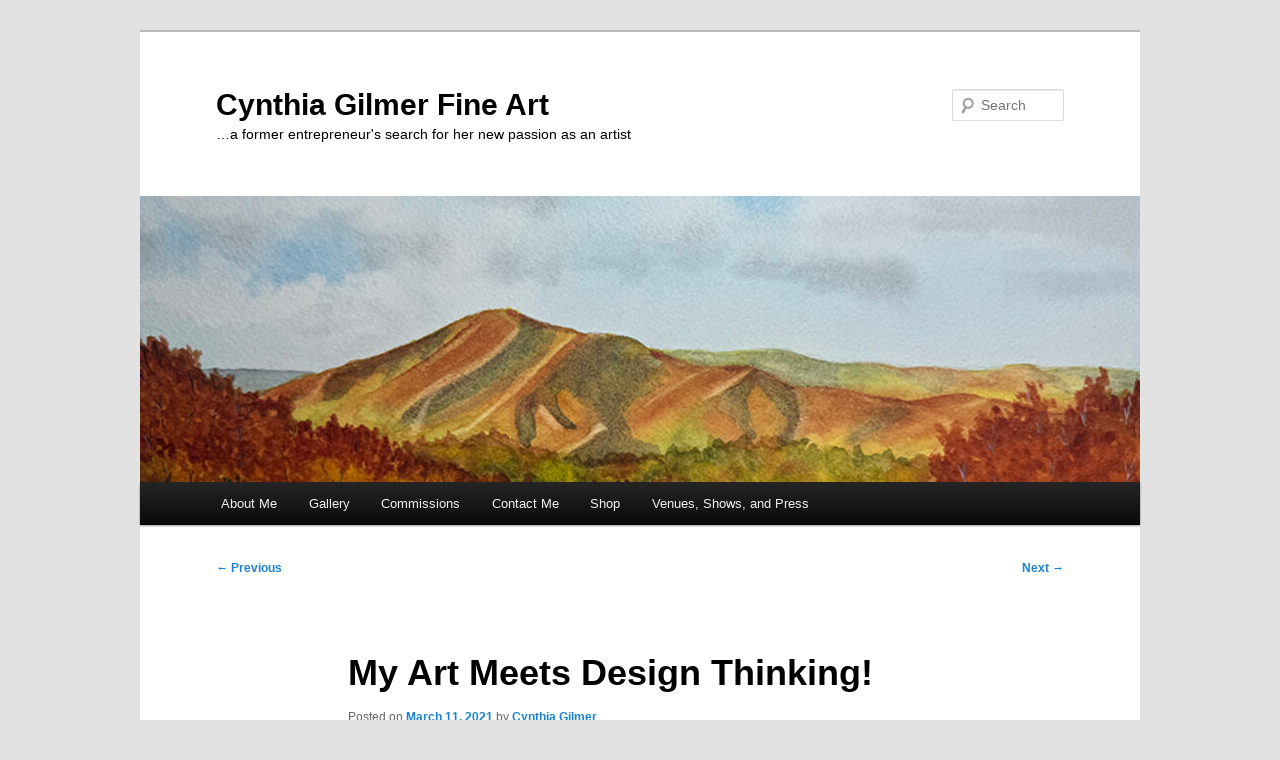

--- FILE ---
content_type: text/html; charset=UTF-8
request_url: https://cynthiagilmer.com/my-art-meets-design-thinking/
body_size: 20674
content:
<!DOCTYPE html>
<!--[if IE 6]>
<html id="ie6" lang="en-US">
<![endif]-->
<!--[if IE 7]>
<html id="ie7" lang="en-US">
<![endif]-->
<!--[if IE 8]>
<html id="ie8" lang="en-US">
<![endif]-->
<!--[if !(IE 6) & !(IE 7) & !(IE 8)]><!-->
<html lang="en-US">
<!--<![endif]-->
<head>
<meta charset="UTF-8" />
<meta name="viewport" content="width=device-width, initial-scale=1.0" />
<title>
My Art Meets Design Thinking! | Cynthia Gilmer Fine Art	</title>
<link rel="profile" href="https://gmpg.org/xfn/11" />
<link rel="stylesheet" type="text/css" media="all" href="https://cynthiagilmer.com/wp-content/themes/twentyeleven/style.css?ver=20250415" />
<link rel="pingback" href="https://cynthiagilmer.com/xmlrpc.php">
<!--[if lt IE 9]>
<script src="https://cynthiagilmer.com/wp-content/themes/twentyeleven/js/html5.js?ver=3.7.0" type="text/javascript"></script>
<![endif]-->
<meta name='robots' content='max-image-preview:large' />
	<style>img:is([sizes="auto" i], [sizes^="auto," i]) { contain-intrinsic-size: 3000px 1500px }</style>
	<script>window._wca = window._wca || [];</script>
<link rel='dns-prefetch' href='//stats.wp.com' />
<link rel='dns-prefetch' href='//secure.gravatar.com' />
<link rel='dns-prefetch' href='//platform-api.sharethis.com' />
<link rel='dns-prefetch' href='//v0.wordpress.com' />
<link rel='dns-prefetch' href='//widgets.wp.com' />
<link rel='dns-prefetch' href='//s0.wp.com' />
<link rel='dns-prefetch' href='//0.gravatar.com' />
<link rel='dns-prefetch' href='//1.gravatar.com' />
<link rel='dns-prefetch' href='//2.gravatar.com' />
<link rel="alternate" type="application/rss+xml" title="Cynthia Gilmer Fine Art &raquo; Feed" href="https://cynthiagilmer.com/feed/" />
<link rel="alternate" type="application/rss+xml" title="Cynthia Gilmer Fine Art &raquo; Comments Feed" href="https://cynthiagilmer.com/comments/feed/" />
<link rel="alternate" type="application/rss+xml" title="Cynthia Gilmer Fine Art &raquo; My Art Meets Design Thinking! Comments Feed" href="https://cynthiagilmer.com/my-art-meets-design-thinking/feed/" />
<script type="text/javascript">
/* <![CDATA[ */
window._wpemojiSettings = {"baseUrl":"https:\/\/s.w.org\/images\/core\/emoji\/16.0.1\/72x72\/","ext":".png","svgUrl":"https:\/\/s.w.org\/images\/core\/emoji\/16.0.1\/svg\/","svgExt":".svg","source":{"concatemoji":"https:\/\/cynthiagilmer.com\/wp-includes\/js\/wp-emoji-release.min.js?ver=6.8.3"}};
/*! This file is auto-generated */
!function(s,n){var o,i,e;function c(e){try{var t={supportTests:e,timestamp:(new Date).valueOf()};sessionStorage.setItem(o,JSON.stringify(t))}catch(e){}}function p(e,t,n){e.clearRect(0,0,e.canvas.width,e.canvas.height),e.fillText(t,0,0);var t=new Uint32Array(e.getImageData(0,0,e.canvas.width,e.canvas.height).data),a=(e.clearRect(0,0,e.canvas.width,e.canvas.height),e.fillText(n,0,0),new Uint32Array(e.getImageData(0,0,e.canvas.width,e.canvas.height).data));return t.every(function(e,t){return e===a[t]})}function u(e,t){e.clearRect(0,0,e.canvas.width,e.canvas.height),e.fillText(t,0,0);for(var n=e.getImageData(16,16,1,1),a=0;a<n.data.length;a++)if(0!==n.data[a])return!1;return!0}function f(e,t,n,a){switch(t){case"flag":return n(e,"\ud83c\udff3\ufe0f\u200d\u26a7\ufe0f","\ud83c\udff3\ufe0f\u200b\u26a7\ufe0f")?!1:!n(e,"\ud83c\udde8\ud83c\uddf6","\ud83c\udde8\u200b\ud83c\uddf6")&&!n(e,"\ud83c\udff4\udb40\udc67\udb40\udc62\udb40\udc65\udb40\udc6e\udb40\udc67\udb40\udc7f","\ud83c\udff4\u200b\udb40\udc67\u200b\udb40\udc62\u200b\udb40\udc65\u200b\udb40\udc6e\u200b\udb40\udc67\u200b\udb40\udc7f");case"emoji":return!a(e,"\ud83e\udedf")}return!1}function g(e,t,n,a){var r="undefined"!=typeof WorkerGlobalScope&&self instanceof WorkerGlobalScope?new OffscreenCanvas(300,150):s.createElement("canvas"),o=r.getContext("2d",{willReadFrequently:!0}),i=(o.textBaseline="top",o.font="600 32px Arial",{});return e.forEach(function(e){i[e]=t(o,e,n,a)}),i}function t(e){var t=s.createElement("script");t.src=e,t.defer=!0,s.head.appendChild(t)}"undefined"!=typeof Promise&&(o="wpEmojiSettingsSupports",i=["flag","emoji"],n.supports={everything:!0,everythingExceptFlag:!0},e=new Promise(function(e){s.addEventListener("DOMContentLoaded",e,{once:!0})}),new Promise(function(t){var n=function(){try{var e=JSON.parse(sessionStorage.getItem(o));if("object"==typeof e&&"number"==typeof e.timestamp&&(new Date).valueOf()<e.timestamp+604800&&"object"==typeof e.supportTests)return e.supportTests}catch(e){}return null}();if(!n){if("undefined"!=typeof Worker&&"undefined"!=typeof OffscreenCanvas&&"undefined"!=typeof URL&&URL.createObjectURL&&"undefined"!=typeof Blob)try{var e="postMessage("+g.toString()+"("+[JSON.stringify(i),f.toString(),p.toString(),u.toString()].join(",")+"));",a=new Blob([e],{type:"text/javascript"}),r=new Worker(URL.createObjectURL(a),{name:"wpTestEmojiSupports"});return void(r.onmessage=function(e){c(n=e.data),r.terminate(),t(n)})}catch(e){}c(n=g(i,f,p,u))}t(n)}).then(function(e){for(var t in e)n.supports[t]=e[t],n.supports.everything=n.supports.everything&&n.supports[t],"flag"!==t&&(n.supports.everythingExceptFlag=n.supports.everythingExceptFlag&&n.supports[t]);n.supports.everythingExceptFlag=n.supports.everythingExceptFlag&&!n.supports.flag,n.DOMReady=!1,n.readyCallback=function(){n.DOMReady=!0}}).then(function(){return e}).then(function(){var e;n.supports.everything||(n.readyCallback(),(e=n.source||{}).concatemoji?t(e.concatemoji):e.wpemoji&&e.twemoji&&(t(e.twemoji),t(e.wpemoji)))}))}((window,document),window._wpemojiSettings);
/* ]]> */
</script>
<link rel='stylesheet' id='jetpack_related-posts-css' href='https://cynthiagilmer.com/wp-content/plugins/jetpack/modules/related-posts/related-posts.css?ver=20240116' type='text/css' media='all' />
<style id='wp-emoji-styles-inline-css' type='text/css'>

	img.wp-smiley, img.emoji {
		display: inline !important;
		border: none !important;
		box-shadow: none !important;
		height: 1em !important;
		width: 1em !important;
		margin: 0 0.07em !important;
		vertical-align: -0.1em !important;
		background: none !important;
		padding: 0 !important;
	}
</style>
<link rel='stylesheet' id='wp-block-library-css' href='https://cynthiagilmer.com/wp-includes/css/dist/block-library/style.min.css?ver=6.8.3' type='text/css' media='all' />
<style id='wp-block-library-theme-inline-css' type='text/css'>
.wp-block-audio :where(figcaption){color:#555;font-size:13px;text-align:center}.is-dark-theme .wp-block-audio :where(figcaption){color:#ffffffa6}.wp-block-audio{margin:0 0 1em}.wp-block-code{border:1px solid #ccc;border-radius:4px;font-family:Menlo,Consolas,monaco,monospace;padding:.8em 1em}.wp-block-embed :where(figcaption){color:#555;font-size:13px;text-align:center}.is-dark-theme .wp-block-embed :where(figcaption){color:#ffffffa6}.wp-block-embed{margin:0 0 1em}.blocks-gallery-caption{color:#555;font-size:13px;text-align:center}.is-dark-theme .blocks-gallery-caption{color:#ffffffa6}:root :where(.wp-block-image figcaption){color:#555;font-size:13px;text-align:center}.is-dark-theme :root :where(.wp-block-image figcaption){color:#ffffffa6}.wp-block-image{margin:0 0 1em}.wp-block-pullquote{border-bottom:4px solid;border-top:4px solid;color:currentColor;margin-bottom:1.75em}.wp-block-pullquote cite,.wp-block-pullquote footer,.wp-block-pullquote__citation{color:currentColor;font-size:.8125em;font-style:normal;text-transform:uppercase}.wp-block-quote{border-left:.25em solid;margin:0 0 1.75em;padding-left:1em}.wp-block-quote cite,.wp-block-quote footer{color:currentColor;font-size:.8125em;font-style:normal;position:relative}.wp-block-quote:where(.has-text-align-right){border-left:none;border-right:.25em solid;padding-left:0;padding-right:1em}.wp-block-quote:where(.has-text-align-center){border:none;padding-left:0}.wp-block-quote.is-large,.wp-block-quote.is-style-large,.wp-block-quote:where(.is-style-plain){border:none}.wp-block-search .wp-block-search__label{font-weight:700}.wp-block-search__button{border:1px solid #ccc;padding:.375em .625em}:where(.wp-block-group.has-background){padding:1.25em 2.375em}.wp-block-separator.has-css-opacity{opacity:.4}.wp-block-separator{border:none;border-bottom:2px solid;margin-left:auto;margin-right:auto}.wp-block-separator.has-alpha-channel-opacity{opacity:1}.wp-block-separator:not(.is-style-wide):not(.is-style-dots){width:100px}.wp-block-separator.has-background:not(.is-style-dots){border-bottom:none;height:1px}.wp-block-separator.has-background:not(.is-style-wide):not(.is-style-dots){height:2px}.wp-block-table{margin:0 0 1em}.wp-block-table td,.wp-block-table th{word-break:normal}.wp-block-table :where(figcaption){color:#555;font-size:13px;text-align:center}.is-dark-theme .wp-block-table :where(figcaption){color:#ffffffa6}.wp-block-video :where(figcaption){color:#555;font-size:13px;text-align:center}.is-dark-theme .wp-block-video :where(figcaption){color:#ffffffa6}.wp-block-video{margin:0 0 1em}:root :where(.wp-block-template-part.has-background){margin-bottom:0;margin-top:0;padding:1.25em 2.375em}
</style>
<style id='classic-theme-styles-inline-css' type='text/css'>
/*! This file is auto-generated */
.wp-block-button__link{color:#fff;background-color:#32373c;border-radius:9999px;box-shadow:none;text-decoration:none;padding:calc(.667em + 2px) calc(1.333em + 2px);font-size:1.125em}.wp-block-file__button{background:#32373c;color:#fff;text-decoration:none}
</style>
<link rel='stylesheet' id='mediaelement-css' href='https://cynthiagilmer.com/wp-includes/js/mediaelement/mediaelementplayer-legacy.min.css?ver=4.2.17' type='text/css' media='all' />
<link rel='stylesheet' id='wp-mediaelement-css' href='https://cynthiagilmer.com/wp-includes/js/mediaelement/wp-mediaelement.min.css?ver=6.8.3' type='text/css' media='all' />
<style id='jetpack-sharing-buttons-style-inline-css' type='text/css'>
.jetpack-sharing-buttons__services-list{display:flex;flex-direction:row;flex-wrap:wrap;gap:0;list-style-type:none;margin:5px;padding:0}.jetpack-sharing-buttons__services-list.has-small-icon-size{font-size:12px}.jetpack-sharing-buttons__services-list.has-normal-icon-size{font-size:16px}.jetpack-sharing-buttons__services-list.has-large-icon-size{font-size:24px}.jetpack-sharing-buttons__services-list.has-huge-icon-size{font-size:36px}@media print{.jetpack-sharing-buttons__services-list{display:none!important}}.editor-styles-wrapper .wp-block-jetpack-sharing-buttons{gap:0;padding-inline-start:0}ul.jetpack-sharing-buttons__services-list.has-background{padding:1.25em 2.375em}
</style>
<style id='global-styles-inline-css' type='text/css'>
:root{--wp--preset--aspect-ratio--square: 1;--wp--preset--aspect-ratio--4-3: 4/3;--wp--preset--aspect-ratio--3-4: 3/4;--wp--preset--aspect-ratio--3-2: 3/2;--wp--preset--aspect-ratio--2-3: 2/3;--wp--preset--aspect-ratio--16-9: 16/9;--wp--preset--aspect-ratio--9-16: 9/16;--wp--preset--color--black: #000;--wp--preset--color--cyan-bluish-gray: #abb8c3;--wp--preset--color--white: #fff;--wp--preset--color--pale-pink: #f78da7;--wp--preset--color--vivid-red: #cf2e2e;--wp--preset--color--luminous-vivid-orange: #ff6900;--wp--preset--color--luminous-vivid-amber: #fcb900;--wp--preset--color--light-green-cyan: #7bdcb5;--wp--preset--color--vivid-green-cyan: #00d084;--wp--preset--color--pale-cyan-blue: #8ed1fc;--wp--preset--color--vivid-cyan-blue: #0693e3;--wp--preset--color--vivid-purple: #9b51e0;--wp--preset--color--blue: #1982d1;--wp--preset--color--dark-gray: #373737;--wp--preset--color--medium-gray: #666;--wp--preset--color--light-gray: #e2e2e2;--wp--preset--gradient--vivid-cyan-blue-to-vivid-purple: linear-gradient(135deg,rgba(6,147,227,1) 0%,rgb(155,81,224) 100%);--wp--preset--gradient--light-green-cyan-to-vivid-green-cyan: linear-gradient(135deg,rgb(122,220,180) 0%,rgb(0,208,130) 100%);--wp--preset--gradient--luminous-vivid-amber-to-luminous-vivid-orange: linear-gradient(135deg,rgba(252,185,0,1) 0%,rgba(255,105,0,1) 100%);--wp--preset--gradient--luminous-vivid-orange-to-vivid-red: linear-gradient(135deg,rgba(255,105,0,1) 0%,rgb(207,46,46) 100%);--wp--preset--gradient--very-light-gray-to-cyan-bluish-gray: linear-gradient(135deg,rgb(238,238,238) 0%,rgb(169,184,195) 100%);--wp--preset--gradient--cool-to-warm-spectrum: linear-gradient(135deg,rgb(74,234,220) 0%,rgb(151,120,209) 20%,rgb(207,42,186) 40%,rgb(238,44,130) 60%,rgb(251,105,98) 80%,rgb(254,248,76) 100%);--wp--preset--gradient--blush-light-purple: linear-gradient(135deg,rgb(255,206,236) 0%,rgb(152,150,240) 100%);--wp--preset--gradient--blush-bordeaux: linear-gradient(135deg,rgb(254,205,165) 0%,rgb(254,45,45) 50%,rgb(107,0,62) 100%);--wp--preset--gradient--luminous-dusk: linear-gradient(135deg,rgb(255,203,112) 0%,rgb(199,81,192) 50%,rgb(65,88,208) 100%);--wp--preset--gradient--pale-ocean: linear-gradient(135deg,rgb(255,245,203) 0%,rgb(182,227,212) 50%,rgb(51,167,181) 100%);--wp--preset--gradient--electric-grass: linear-gradient(135deg,rgb(202,248,128) 0%,rgb(113,206,126) 100%);--wp--preset--gradient--midnight: linear-gradient(135deg,rgb(2,3,129) 0%,rgb(40,116,252) 100%);--wp--preset--font-size--small: 13px;--wp--preset--font-size--medium: 20px;--wp--preset--font-size--large: 36px;--wp--preset--font-size--x-large: 42px;--wp--preset--spacing--20: 0.44rem;--wp--preset--spacing--30: 0.67rem;--wp--preset--spacing--40: 1rem;--wp--preset--spacing--50: 1.5rem;--wp--preset--spacing--60: 2.25rem;--wp--preset--spacing--70: 3.38rem;--wp--preset--spacing--80: 5.06rem;--wp--preset--shadow--natural: 6px 6px 9px rgba(0, 0, 0, 0.2);--wp--preset--shadow--deep: 12px 12px 50px rgba(0, 0, 0, 0.4);--wp--preset--shadow--sharp: 6px 6px 0px rgba(0, 0, 0, 0.2);--wp--preset--shadow--outlined: 6px 6px 0px -3px rgba(255, 255, 255, 1), 6px 6px rgba(0, 0, 0, 1);--wp--preset--shadow--crisp: 6px 6px 0px rgba(0, 0, 0, 1);}:where(.is-layout-flex){gap: 0.5em;}:where(.is-layout-grid){gap: 0.5em;}body .is-layout-flex{display: flex;}.is-layout-flex{flex-wrap: wrap;align-items: center;}.is-layout-flex > :is(*, div){margin: 0;}body .is-layout-grid{display: grid;}.is-layout-grid > :is(*, div){margin: 0;}:where(.wp-block-columns.is-layout-flex){gap: 2em;}:where(.wp-block-columns.is-layout-grid){gap: 2em;}:where(.wp-block-post-template.is-layout-flex){gap: 1.25em;}:where(.wp-block-post-template.is-layout-grid){gap: 1.25em;}.has-black-color{color: var(--wp--preset--color--black) !important;}.has-cyan-bluish-gray-color{color: var(--wp--preset--color--cyan-bluish-gray) !important;}.has-white-color{color: var(--wp--preset--color--white) !important;}.has-pale-pink-color{color: var(--wp--preset--color--pale-pink) !important;}.has-vivid-red-color{color: var(--wp--preset--color--vivid-red) !important;}.has-luminous-vivid-orange-color{color: var(--wp--preset--color--luminous-vivid-orange) !important;}.has-luminous-vivid-amber-color{color: var(--wp--preset--color--luminous-vivid-amber) !important;}.has-light-green-cyan-color{color: var(--wp--preset--color--light-green-cyan) !important;}.has-vivid-green-cyan-color{color: var(--wp--preset--color--vivid-green-cyan) !important;}.has-pale-cyan-blue-color{color: var(--wp--preset--color--pale-cyan-blue) !important;}.has-vivid-cyan-blue-color{color: var(--wp--preset--color--vivid-cyan-blue) !important;}.has-vivid-purple-color{color: var(--wp--preset--color--vivid-purple) !important;}.has-black-background-color{background-color: var(--wp--preset--color--black) !important;}.has-cyan-bluish-gray-background-color{background-color: var(--wp--preset--color--cyan-bluish-gray) !important;}.has-white-background-color{background-color: var(--wp--preset--color--white) !important;}.has-pale-pink-background-color{background-color: var(--wp--preset--color--pale-pink) !important;}.has-vivid-red-background-color{background-color: var(--wp--preset--color--vivid-red) !important;}.has-luminous-vivid-orange-background-color{background-color: var(--wp--preset--color--luminous-vivid-orange) !important;}.has-luminous-vivid-amber-background-color{background-color: var(--wp--preset--color--luminous-vivid-amber) !important;}.has-light-green-cyan-background-color{background-color: var(--wp--preset--color--light-green-cyan) !important;}.has-vivid-green-cyan-background-color{background-color: var(--wp--preset--color--vivid-green-cyan) !important;}.has-pale-cyan-blue-background-color{background-color: var(--wp--preset--color--pale-cyan-blue) !important;}.has-vivid-cyan-blue-background-color{background-color: var(--wp--preset--color--vivid-cyan-blue) !important;}.has-vivid-purple-background-color{background-color: var(--wp--preset--color--vivid-purple) !important;}.has-black-border-color{border-color: var(--wp--preset--color--black) !important;}.has-cyan-bluish-gray-border-color{border-color: var(--wp--preset--color--cyan-bluish-gray) !important;}.has-white-border-color{border-color: var(--wp--preset--color--white) !important;}.has-pale-pink-border-color{border-color: var(--wp--preset--color--pale-pink) !important;}.has-vivid-red-border-color{border-color: var(--wp--preset--color--vivid-red) !important;}.has-luminous-vivid-orange-border-color{border-color: var(--wp--preset--color--luminous-vivid-orange) !important;}.has-luminous-vivid-amber-border-color{border-color: var(--wp--preset--color--luminous-vivid-amber) !important;}.has-light-green-cyan-border-color{border-color: var(--wp--preset--color--light-green-cyan) !important;}.has-vivid-green-cyan-border-color{border-color: var(--wp--preset--color--vivid-green-cyan) !important;}.has-pale-cyan-blue-border-color{border-color: var(--wp--preset--color--pale-cyan-blue) !important;}.has-vivid-cyan-blue-border-color{border-color: var(--wp--preset--color--vivid-cyan-blue) !important;}.has-vivid-purple-border-color{border-color: var(--wp--preset--color--vivid-purple) !important;}.has-vivid-cyan-blue-to-vivid-purple-gradient-background{background: var(--wp--preset--gradient--vivid-cyan-blue-to-vivid-purple) !important;}.has-light-green-cyan-to-vivid-green-cyan-gradient-background{background: var(--wp--preset--gradient--light-green-cyan-to-vivid-green-cyan) !important;}.has-luminous-vivid-amber-to-luminous-vivid-orange-gradient-background{background: var(--wp--preset--gradient--luminous-vivid-amber-to-luminous-vivid-orange) !important;}.has-luminous-vivid-orange-to-vivid-red-gradient-background{background: var(--wp--preset--gradient--luminous-vivid-orange-to-vivid-red) !important;}.has-very-light-gray-to-cyan-bluish-gray-gradient-background{background: var(--wp--preset--gradient--very-light-gray-to-cyan-bluish-gray) !important;}.has-cool-to-warm-spectrum-gradient-background{background: var(--wp--preset--gradient--cool-to-warm-spectrum) !important;}.has-blush-light-purple-gradient-background{background: var(--wp--preset--gradient--blush-light-purple) !important;}.has-blush-bordeaux-gradient-background{background: var(--wp--preset--gradient--blush-bordeaux) !important;}.has-luminous-dusk-gradient-background{background: var(--wp--preset--gradient--luminous-dusk) !important;}.has-pale-ocean-gradient-background{background: var(--wp--preset--gradient--pale-ocean) !important;}.has-electric-grass-gradient-background{background: var(--wp--preset--gradient--electric-grass) !important;}.has-midnight-gradient-background{background: var(--wp--preset--gradient--midnight) !important;}.has-small-font-size{font-size: var(--wp--preset--font-size--small) !important;}.has-medium-font-size{font-size: var(--wp--preset--font-size--medium) !important;}.has-large-font-size{font-size: var(--wp--preset--font-size--large) !important;}.has-x-large-font-size{font-size: var(--wp--preset--font-size--x-large) !important;}
:where(.wp-block-post-template.is-layout-flex){gap: 1.25em;}:where(.wp-block-post-template.is-layout-grid){gap: 1.25em;}
:where(.wp-block-columns.is-layout-flex){gap: 2em;}:where(.wp-block-columns.is-layout-grid){gap: 2em;}
:root :where(.wp-block-pullquote){font-size: 1.5em;line-height: 1.6;}
</style>
<link rel='stylesheet' id='woocommerce-layout-css' href='https://cynthiagilmer.com/wp-content/plugins/woocommerce/assets/css/woocommerce-layout.css?ver=10.1.3' type='text/css' media='all' />
<style id='woocommerce-layout-inline-css' type='text/css'>

	.infinite-scroll .woocommerce-pagination {
		display: none;
	}
</style>
<link rel='stylesheet' id='woocommerce-smallscreen-css' href='https://cynthiagilmer.com/wp-content/plugins/woocommerce/assets/css/woocommerce-smallscreen.css?ver=10.1.3' type='text/css' media='only screen and (max-width: 768px)' />
<link rel='stylesheet' id='woocommerce-general-css' href='https://cynthiagilmer.com/wp-content/plugins/woocommerce/assets/css/woocommerce.css?ver=10.1.3' type='text/css' media='all' />
<style id='woocommerce-inline-inline-css' type='text/css'>
.woocommerce form .form-row .required { visibility: visible; }
</style>
<link rel='stylesheet' id='brands-styles-css' href='https://cynthiagilmer.com/wp-content/plugins/woocommerce/assets/css/brands.css?ver=10.1.3' type='text/css' media='all' />
<link rel='stylesheet' id='twentyeleven-block-style-css' href='https://cynthiagilmer.com/wp-content/themes/twentyeleven/blocks.css?ver=20240703' type='text/css' media='all' />
<link rel='stylesheet' id='jetpack_likes-css' href='https://cynthiagilmer.com/wp-content/plugins/jetpack/modules/likes/style.css?ver=14.9.1' type='text/css' media='all' />
<link rel='stylesheet' id='jetpack-subscriptions-css' href='https://cynthiagilmer.com/wp-content/plugins/jetpack/_inc/build/subscriptions/subscriptions.min.css?ver=14.9.1' type='text/css' media='all' />
<link rel='stylesheet' id='sharedaddy-css' href='https://cynthiagilmer.com/wp-content/plugins/jetpack/modules/sharedaddy/sharing.css?ver=14.9.1' type='text/css' media='all' />
<link rel='stylesheet' id='social-logos-css' href='https://cynthiagilmer.com/wp-content/plugins/jetpack/_inc/social-logos/social-logos.min.css?ver=14.9.1' type='text/css' media='all' />
<script type="text/javascript" id="jetpack_related-posts-js-extra">
/* <![CDATA[ */
var related_posts_js_options = {"post_heading":"h4"};
/* ]]> */
</script>
<script type="text/javascript" src="https://cynthiagilmer.com/wp-content/plugins/jetpack/_inc/build/related-posts/related-posts.min.js?ver=20240116" id="jetpack_related-posts-js"></script>
<script type="text/javascript" src="https://cynthiagilmer.com/wp-includes/js/jquery/jquery.min.js?ver=3.7.1" id="jquery-core-js"></script>
<script type="text/javascript" src="https://cynthiagilmer.com/wp-includes/js/jquery/jquery-migrate.min.js?ver=3.4.1" id="jquery-migrate-js"></script>
<script type="text/javascript" src="https://cynthiagilmer.com/wp-content/plugins/woocommerce/assets/js/jquery-blockui/jquery.blockUI.min.js?ver=2.7.0-wc.10.1.3" id="jquery-blockui-js" defer="defer" data-wp-strategy="defer"></script>
<script type="text/javascript" id="wc-add-to-cart-js-extra">
/* <![CDATA[ */
var wc_add_to_cart_params = {"ajax_url":"\/wp-admin\/admin-ajax.php","wc_ajax_url":"\/?wc-ajax=%%endpoint%%","i18n_view_cart":"View cart","cart_url":"https:\/\/cynthiagilmer.com\/cart\/","is_cart":"","cart_redirect_after_add":"no"};
/* ]]> */
</script>
<script type="text/javascript" src="https://cynthiagilmer.com/wp-content/plugins/woocommerce/assets/js/frontend/add-to-cart.min.js?ver=10.1.3" id="wc-add-to-cart-js" defer="defer" data-wp-strategy="defer"></script>
<script type="text/javascript" src="https://cynthiagilmer.com/wp-content/plugins/woocommerce/assets/js/js-cookie/js.cookie.min.js?ver=2.1.4-wc.10.1.3" id="js-cookie-js" defer="defer" data-wp-strategy="defer"></script>
<script type="text/javascript" id="woocommerce-js-extra">
/* <![CDATA[ */
var woocommerce_params = {"ajax_url":"\/wp-admin\/admin-ajax.php","wc_ajax_url":"\/?wc-ajax=%%endpoint%%","i18n_password_show":"Show password","i18n_password_hide":"Hide password"};
/* ]]> */
</script>
<script type="text/javascript" src="https://cynthiagilmer.com/wp-content/plugins/woocommerce/assets/js/frontend/woocommerce.min.js?ver=10.1.3" id="woocommerce-js" defer="defer" data-wp-strategy="defer"></script>
<script type="text/javascript" src="https://stats.wp.com/s-202603.js" id="woocommerce-analytics-js" defer="defer" data-wp-strategy="defer"></script>
<script type="text/javascript" src="//platform-api.sharethis.com/js/sharethis.js#source=googleanalytics-wordpress#product=ga&amp;property=5f78ead558d3aa0012f57536" id="googleanalytics-platform-sharethis-js"></script>
<link rel="https://api.w.org/" href="https://cynthiagilmer.com/wp-json/" /><link rel="alternate" title="JSON" type="application/json" href="https://cynthiagilmer.com/wp-json/wp/v2/posts/1170" /><link rel="EditURI" type="application/rsd+xml" title="RSD" href="https://cynthiagilmer.com/xmlrpc.php?rsd" />
<meta name="generator" content="WordPress 6.8.3" />
<meta name="generator" content="WooCommerce 10.1.3" />
<link rel="canonical" href="https://cynthiagilmer.com/my-art-meets-design-thinking/" />
<link rel='shortlink' href='https://wp.me/p9jClu-iS' />
<link rel="alternate" title="oEmbed (JSON)" type="application/json+oembed" href="https://cynthiagilmer.com/wp-json/oembed/1.0/embed?url=https%3A%2F%2Fcynthiagilmer.com%2Fmy-art-meets-design-thinking%2F" />
<link rel="alternate" title="oEmbed (XML)" type="text/xml+oembed" href="https://cynthiagilmer.com/wp-json/oembed/1.0/embed?url=https%3A%2F%2Fcynthiagilmer.com%2Fmy-art-meets-design-thinking%2F&#038;format=xml" />
	<style>img#wpstats{display:none}</style>
				<script>
			document.documentElement.className = document.documentElement.className.replace('no-js', 'js');
		</script>
				<style>
			.no-js img.lazyload {
				display: none;
			}

			figure.wp-block-image img.lazyloading {
				min-width: 150px;
			}

			.lazyload,
			.lazyloading {
				--smush-placeholder-width: 100px;
				--smush-placeholder-aspect-ratio: 1/1;
				width: var(--smush-placeholder-width) !important;
				aspect-ratio: var(--smush-placeholder-aspect-ratio) !important;
			}

						.lazyload, .lazyloading {
				opacity: 0;
			}

			.lazyloaded {
				opacity: 1;
				transition: opacity 400ms;
				transition-delay: 0ms;
			}

					</style>
			<noscript><style>.woocommerce-product-gallery{ opacity: 1 !important; }</style></noscript>
	<style type="text/css">.recentcomments a{display:inline !important;padding:0 !important;margin:0 !important;}</style>		<style type="text/css" id="twentyeleven-header-css">
				#site-title a,
		#site-description {
			color: #000000;
		}
		</style>
		
<!-- Jetpack Open Graph Tags -->
<meta property="og:type" content="article" />
<meta property="og:title" content="My Art Meets Design Thinking!" />
<meta property="og:url" content="https://cynthiagilmer.com/my-art-meets-design-thinking/" />
<meta property="og:description" content="This is going to be a long post, but it’s something I really want to make sure I capture, for myself and others who might be interested. During the later half of my career, I spent a lot of my time…" />
<meta property="article:published_time" content="2021-03-11T20:44:31+00:00" />
<meta property="article:modified_time" content="2021-03-12T16:43:16+00:00" />
<meta property="og:site_name" content="Cynthia Gilmer Fine Art" />
<meta property="og:image" content="https://cynthiagilmer.com/wp-content/uploads/2021/03/Carlo1.jpg" />
<meta property="og:image:width" content="700" />
<meta property="og:image:height" content="279" />
<meta property="og:image:alt" content="" />
<meta property="og:locale" content="en_US" />
<meta name="twitter:text:title" content="My Art Meets Design Thinking!" />
<meta name="twitter:image" content="https://cynthiagilmer.com/wp-content/uploads/2021/03/Carlo1.jpg?w=640" />
<meta name="twitter:card" content="summary_large_image" />

<!-- End Jetpack Open Graph Tags -->
</head>

<body class="wp-singular post-template-default single single-post postid-1170 single-format-standard wp-embed-responsive wp-theme-twentyeleven theme-twentyeleven woocommerce-no-js singular two-column right-sidebar">
<div class="skip-link"><a class="assistive-text" href="#content">Skip to primary content</a></div><div id="page" class="hfeed">
	<header id="branding">
			<hgroup>
							<h1 id="site-title"><span><a href="https://cynthiagilmer.com/" rel="home" >Cynthia Gilmer Fine Art</a></span></h1>
				<h2 id="site-description">&#8230;a former entrepreneur&#039;s search for her new passion as an artist</h2>
			</hgroup>

						<a href="https://cynthiagilmer.com/" rel="home" >
				<img src="https://cynthiagilmer.com/wp-content/uploads/2024/01/cropped-IMG_7659.jpg" width="1000" height="286" alt="Cynthia Gilmer Fine Art" srcset="https://cynthiagilmer.com/wp-content/uploads/2024/01/cropped-IMG_7659.jpg 1000w, https://cynthiagilmer.com/wp-content/uploads/2024/01/cropped-IMG_7659-300x86.jpg 300w, https://cynthiagilmer.com/wp-content/uploads/2024/01/cropped-IMG_7659-768x220.jpg 768w, https://cynthiagilmer.com/wp-content/uploads/2024/01/cropped-IMG_7659-500x143.jpg 500w, https://cynthiagilmer.com/wp-content/uploads/2024/01/cropped-IMG_7659-150x43.jpg 150w" sizes="(max-width: 1000px) 100vw, 1000px" decoding="async" fetchpriority="high" />			</a>
			
									<form method="get" id="searchform" action="https://cynthiagilmer.com/">
		<label for="s" class="assistive-text">Search</label>
		<input type="text" class="field" name="s" id="s" placeholder="Search" />
		<input type="submit" class="submit" name="submit" id="searchsubmit" value="Search" />
	</form>
			
			<nav id="access">
				<h3 class="assistive-text">Main menu</h3>
				<div class="menu-menu-1-container"><ul id="menu-menu-1" class="menu"><li id="menu-item-351" class="menu-item menu-item-type-post_type menu-item-object-page menu-item-351"><a href="https://cynthiagilmer.com/about-me-2/">About Me</a></li>
<li id="menu-item-104" class="menu-item menu-item-type-post_type menu-item-object-page menu-item-104"><a href="https://cynthiagilmer.com/gallery/">Gallery</a></li>
<li id="menu-item-1472" class="menu-item menu-item-type-post_type menu-item-object-page menu-item-1472"><a href="https://cynthiagilmer.com/commissions/">Commissions</a></li>
<li id="menu-item-109" class="menu-item menu-item-type-post_type menu-item-object-page menu-item-109"><a href="https://cynthiagilmer.com/contact-me/">Contact Me</a></li>
<li id="menu-item-1608" class="menu-item menu-item-type-post_type menu-item-object-page menu-item-has-children menu-item-1608"><a href="https://cynthiagilmer.com/shop/">Shop</a>
<ul class="sub-menu">
	<li id="menu-item-1611" class="menu-item menu-item-type-post_type menu-item-object-page menu-item-1611"><a href="https://cynthiagilmer.com/shop/">Shop</a></li>
	<li id="menu-item-1609" class="menu-item menu-item-type-post_type menu-item-object-page menu-item-1609"><a href="https://cynthiagilmer.com/cart/">Cart</a></li>
	<li id="menu-item-1610" class="menu-item menu-item-type-post_type menu-item-object-page menu-item-1610"><a href="https://cynthiagilmer.com/checkout/">Checkout</a></li>
</ul>
</li>
<li id="menu-item-350" class="menu-item menu-item-type-post_type menu-item-object-page menu-item-350"><a href="https://cynthiagilmer.com/shows-and-press/">Venues, Shows, and Press</a></li>
</ul></div>			</nav><!-- #access -->
	</header><!-- #branding -->


	<div id="main">

		<div id="primary">
			<div id="content" role="main">

				
					<nav id="nav-single">
						<h3 class="assistive-text">Post navigation</h3>
						<span class="nav-previous"><a href="https://cynthiagilmer.com/painting-square/" rel="prev"><span class="meta-nav">&larr;</span> Previous</a></span>
						<span class="nav-next"><a href="https://cynthiagilmer.com/painting-a-bit-but-not-writing-about-it/" rel="next">Next <span class="meta-nav">&rarr;</span></a></span>
					</nav><!-- #nav-single -->

					
<article id="post-1170" class="post-1170 post type-post status-publish format-standard hentry category-paintings category-tools category-watercolor">
	<header class="entry-header">
		<h1 class="entry-title">My Art Meets Design Thinking!</h1>

				<div class="entry-meta">
			<span class="sep">Posted on </span><a href="https://cynthiagilmer.com/my-art-meets-design-thinking/" title="8:44 pm" rel="bookmark"><time class="entry-date" datetime="2021-03-11T20:44:31+00:00">March 11, 2021</time></a><span class="by-author"> <span class="sep"> by </span> <span class="author vcard"><a class="url fn n" href="https://cynthiagilmer.com/author/cynthiagilmer/" title="View all posts by Cynthia Gilmer" rel="author">Cynthia Gilmer</a></span></span>		</div><!-- .entry-meta -->
			</header><!-- .entry-header -->

	<div class="entry-content">
		
<p>This is going to be a long post, but it’s something I really want to make sure I capture, for myself and others who might be interested.</p>



<p>During the later half of my career, I spent a lot of my time doing what is known as human centered design, or design thinking. Design thinking is a problem-solving approach with a unique set of qualities: it is human centered, possibility driven, option focused, and iterative. (2017, Liedtka, et al.) It is also known for applying designers’ sensibilities to problem solving.</p>



<p>I often talk about my engineer’s brain and my artist’s brain, and how the two don’t work together. It has always puzzled me that I could not figure how to get my design thinking experience to influence my art. One challenge to this was that I usually paint for myself, making me the human at the center of the design effort. This means that I either like it or I don’t. Yes, I learn from my failures and I move on, but it’s hard to put a formal process around this.</p>



<p>My friend Carlo, who follows my art journey, came to me some months ago and asked me if I could do a painting for him and his wife Mary, of a place they once lived on the Magothy River near Annapolis Maryland. I have never been there.  He sent me a couple of photos and I did a quick watercolor sketch and sent it back to him just to get his feedback.</p>



<figure class="wp-block-image size-large"><a href="https://cynthiagilmer.com/wp-content/uploads/2021/03/Carlo1.jpg"><img decoding="async" width="700" height="279" data-attachment-id="1166" data-permalink="https://cynthiagilmer.com/carlo1/" data-orig-file="https://cynthiagilmer.com/wp-content/uploads/2021/03/Carlo1.jpg" data-orig-size="700,279" data-comments-opened="1" data-image-meta="{&quot;aperture&quot;:&quot;1.8&quot;,&quot;credit&quot;:&quot;&quot;,&quot;camera&quot;:&quot;iPhone XR&quot;,&quot;caption&quot;:&quot;&quot;,&quot;created_timestamp&quot;:&quot;1608986481&quot;,&quot;copyright&quot;:&quot;&quot;,&quot;focal_length&quot;:&quot;4.25&quot;,&quot;iso&quot;:&quot;25&quot;,&quot;shutter_speed&quot;:&quot;0.0070921985815603&quot;,&quot;title&quot;:&quot;&quot;,&quot;orientation&quot;:&quot;1&quot;}" data-image-title="Carlo1" data-image-description="" data-image-caption="" data-medium-file="https://cynthiagilmer.com/wp-content/uploads/2021/03/Carlo1-300x120.jpg" data-large-file="https://cynthiagilmer.com/wp-content/uploads/2021/03/Carlo1.jpg" data-src="http://cynthiagilmer.com/wp-content/uploads/2021/03/Carlo1.jpg" alt="" class="wp-image-1166 lazyload" data-srcset="https://cynthiagilmer.com/wp-content/uploads/2021/03/Carlo1.jpg 700w, https://cynthiagilmer.com/wp-content/uploads/2021/03/Carlo1-150x60.jpg 150w, https://cynthiagilmer.com/wp-content/uploads/2021/03/Carlo1-300x120.jpg 300w, https://cynthiagilmer.com/wp-content/uploads/2021/03/Carlo1-500x199.jpg 500w" data-sizes="(max-width: 700px) 100vw, 700px" src="[data-uri]" style="--smush-placeholder-width: 700px; --smush-placeholder-aspect-ratio: 700/279;" /></a><figcaption>Carlo Sketch 1</figcaption></figure>



<figure class="wp-block-image size-large"><a href="https://cynthiagilmer.com/wp-content/uploads/2021/03/Moorings-on-the-Magothy-Panorama-Meacham-2017-cropped.jpg"><img decoding="async" width="1014" height="234" data-attachment-id="1165" data-permalink="https://cynthiagilmer.com/moorings-on-the-magothy-panorama-meacham-2017-cropped/" data-orig-file="https://cynthiagilmer.com/wp-content/uploads/2021/03/Moorings-on-the-Magothy-Panorama-Meacham-2017-cropped.jpg" data-orig-size="1014,234" data-comments-opened="1" data-image-meta="{&quot;aperture&quot;:&quot;0&quot;,&quot;credit&quot;:&quot;&quot;,&quot;camera&quot;:&quot;&quot;,&quot;caption&quot;:&quot;&quot;,&quot;created_timestamp&quot;:&quot;0&quot;,&quot;copyright&quot;:&quot;&quot;,&quot;focal_length&quot;:&quot;0&quot;,&quot;iso&quot;:&quot;0&quot;,&quot;shutter_speed&quot;:&quot;0&quot;,&quot;title&quot;:&quot;&quot;,&quot;orientation&quot;:&quot;1&quot;}" data-image-title="Moorings on the Magothy Panorama Meacham 2017 cropped" data-image-description="" data-image-caption="" data-medium-file="https://cynthiagilmer.com/wp-content/uploads/2021/03/Moorings-on-the-Magothy-Panorama-Meacham-2017-cropped-300x69.jpg" data-large-file="https://cynthiagilmer.com/wp-content/uploads/2021/03/Moorings-on-the-Magothy-Panorama-Meacham-2017-cropped.jpg" data-src="http://cynthiagilmer.com/wp-content/uploads/2021/03/Moorings-on-the-Magothy-Panorama-Meacham-2017-cropped.jpg" alt="" class="wp-image-1165 lazyload" data-srcset="https://cynthiagilmer.com/wp-content/uploads/2021/03/Moorings-on-the-Magothy-Panorama-Meacham-2017-cropped.jpg 1014w, https://cynthiagilmer.com/wp-content/uploads/2021/03/Moorings-on-the-Magothy-Panorama-Meacham-2017-cropped-150x35.jpg 150w, https://cynthiagilmer.com/wp-content/uploads/2021/03/Moorings-on-the-Magothy-Panorama-Meacham-2017-cropped-300x69.jpg 300w, https://cynthiagilmer.com/wp-content/uploads/2021/03/Moorings-on-the-Magothy-Panorama-Meacham-2017-cropped-768x177.jpg 768w, https://cynthiagilmer.com/wp-content/uploads/2021/03/Moorings-on-the-Magothy-Panorama-Meacham-2017-cropped-500x115.jpg 500w" data-sizes="(max-width: 1014px) 100vw, 1014px" src="[data-uri]" style="--smush-placeholder-width: 1014px; --smush-placeholder-aspect-ratio: 1014/234;" /></a><figcaption>Carlo&#8217;s original photo. While everything else changed, the sailboat remained. </figcaption></figure>



<p>It was a good thing that I did, because while I duplicated the photo pretty exactly (except for the townhouses), the scene he was remembering was really quite different. I realized at that point that I actually had an opportunity in front of me to use all that I knew about design thinking to explore Carlo’s memories and attempt to develop a scene that would evoke the pleasantness of those memories.</p>



<p>I spent the next few months going back and forth with Carlo. I learned from that first sketch that it was important to show the perspective of the distant shore correctly. He pointed out that the river is over a mile wide from this vantage point. He sent more photos and I did an additional sketch. Each subsequent sketch was a composite of the earlier ones applying what I’d learned.</p>



<figure class="wp-block-image size-large"><a href="https://cynthiagilmer.com/wp-content/uploads/2021/03/Pier-angle-scaled.jpeg"><img decoding="async" width="1024" height="683" data-attachment-id="1164" data-permalink="https://cynthiagilmer.com/pier-angle/" data-orig-file="https://cynthiagilmer.com/wp-content/uploads/2021/03/Pier-angle-scaled.jpeg" data-orig-size="2560,1708" data-comments-opened="1" data-image-meta="{&quot;aperture&quot;:&quot;4&quot;,&quot;credit&quot;:&quot;&quot;,&quot;camera&quot;:&quot;D-LUX 6&quot;,&quot;caption&quot;:&quot;&quot;,&quot;created_timestamp&quot;:&quot;1591562273&quot;,&quot;copyright&quot;:&quot;&quot;,&quot;focal_length&quot;:&quot;4.7&quot;,&quot;iso&quot;:&quot;200&quot;,&quot;shutter_speed&quot;:&quot;0.01&quot;,&quot;title&quot;:&quot;&quot;,&quot;orientation&quot;:&quot;1&quot;}" data-image-title="Pier angle" data-image-description="" data-image-caption="" data-medium-file="https://cynthiagilmer.com/wp-content/uploads/2021/03/Pier-angle-300x200.jpeg" data-large-file="https://cynthiagilmer.com/wp-content/uploads/2021/03/Pier-angle-1024x683.jpeg" data-src="http://cynthiagilmer.com/wp-content/uploads/2021/03/Pier-angle-1024x683.jpeg" alt="" class="wp-image-1164 lazyload" data-srcset="https://cynthiagilmer.com/wp-content/uploads/2021/03/Pier-angle-1024x683.jpeg 1024w, https://cynthiagilmer.com/wp-content/uploads/2021/03/Pier-angle-scaled-150x100.jpeg 150w, https://cynthiagilmer.com/wp-content/uploads/2021/03/Pier-angle-300x200.jpeg 300w, https://cynthiagilmer.com/wp-content/uploads/2021/03/Pier-angle-768x513.jpeg 768w, https://cynthiagilmer.com/wp-content/uploads/2021/03/Pier-angle-1536x1025.jpeg 1536w, https://cynthiagilmer.com/wp-content/uploads/2021/03/Pier-angle-2048x1367.jpeg 2048w, https://cynthiagilmer.com/wp-content/uploads/2021/03/Pier-angle-450x300.jpeg 450w" data-sizes="(max-width: 1024px) 100vw, 1024px" src="[data-uri]" style="--smush-placeholder-width: 1024px; --smush-placeholder-aspect-ratio: 1024/683;" /></a><figcaption>Carlo&#8217;s photo that inspired the final design of the pier.</figcaption></figure>



<figure class="wp-block-image size-large"><a href="https://cynthiagilmer.com/wp-content/uploads/2021/03/Image-11-16-20-at-3.43-PM-1.jpg"><img decoding="async" width="800" height="600" data-attachment-id="1163" data-permalink="https://cynthiagilmer.com/image-11-16-20-at-3-43-pm-1/" data-orig-file="https://cynthiagilmer.com/wp-content/uploads/2021/03/Image-11-16-20-at-3.43-PM-1.jpg" data-orig-size="800,600" data-comments-opened="1" data-image-meta="{&quot;aperture&quot;:&quot;0&quot;,&quot;credit&quot;:&quot;&quot;,&quot;camera&quot;:&quot;&quot;,&quot;caption&quot;:&quot;&quot;,&quot;created_timestamp&quot;:&quot;0&quot;,&quot;copyright&quot;:&quot;&quot;,&quot;focal_length&quot;:&quot;0&quot;,&quot;iso&quot;:&quot;0&quot;,&quot;shutter_speed&quot;:&quot;0&quot;,&quot;title&quot;:&quot;&quot;,&quot;orientation&quot;:&quot;0&quot;}" data-image-title="Image 11-16-20 at 3.43 PM (1)" data-image-description="" data-image-caption="" data-medium-file="https://cynthiagilmer.com/wp-content/uploads/2021/03/Image-11-16-20-at-3.43-PM-1-300x225.jpg" data-large-file="https://cynthiagilmer.com/wp-content/uploads/2021/03/Image-11-16-20-at-3.43-PM-1.jpg" data-src="http://cynthiagilmer.com/wp-content/uploads/2021/03/Image-11-16-20-at-3.43-PM-1.jpg" alt="" class="wp-image-1163 lazyload" data-srcset="https://cynthiagilmer.com/wp-content/uploads/2021/03/Image-11-16-20-at-3.43-PM-1.jpg 800w, https://cynthiagilmer.com/wp-content/uploads/2021/03/Image-11-16-20-at-3.43-PM-1-150x113.jpg 150w, https://cynthiagilmer.com/wp-content/uploads/2021/03/Image-11-16-20-at-3.43-PM-1-300x225.jpg 300w, https://cynthiagilmer.com/wp-content/uploads/2021/03/Image-11-16-20-at-3.43-PM-1-768x576.jpg 768w, https://cynthiagilmer.com/wp-content/uploads/2021/03/Image-11-16-20-at-3.43-PM-1-400x300.jpg 400w" data-sizes="(max-width: 800px) 100vw, 800px" src="[data-uri]" style="--smush-placeholder-width: 800px; --smush-placeholder-aspect-ratio: 800/600;" /></a><figcaption>Carlo&#8217;s photo that inspired the coloring of the sky.  </figcaption></figure>



<figure class="wp-block-image size-large"><a href="https://cynthiagilmer.com/wp-content/uploads/2021/03/Carlo2.jpg"><img decoding="async" width="800" height="401" data-attachment-id="1167" data-permalink="https://cynthiagilmer.com/carlo2/" data-orig-file="https://cynthiagilmer.com/wp-content/uploads/2021/03/Carlo2.jpg" data-orig-size="800,401" data-comments-opened="1" data-image-meta="{&quot;aperture&quot;:&quot;1.8&quot;,&quot;credit&quot;:&quot;&quot;,&quot;camera&quot;:&quot;iPhone XR&quot;,&quot;caption&quot;:&quot;&quot;,&quot;created_timestamp&quot;:&quot;1608986553&quot;,&quot;copyright&quot;:&quot;&quot;,&quot;focal_length&quot;:&quot;4.25&quot;,&quot;iso&quot;:&quot;25&quot;,&quot;shutter_speed&quot;:&quot;0.0081967213114754&quot;,&quot;title&quot;:&quot;&quot;,&quot;orientation&quot;:&quot;1&quot;}" data-image-title="Carlo2" data-image-description="" data-image-caption="" data-medium-file="https://cynthiagilmer.com/wp-content/uploads/2021/03/Carlo2-300x150.jpg" data-large-file="https://cynthiagilmer.com/wp-content/uploads/2021/03/Carlo2.jpg" data-src="http://cynthiagilmer.com/wp-content/uploads/2021/03/Carlo2.jpg" alt="" class="wp-image-1167 lazyload" data-srcset="https://cynthiagilmer.com/wp-content/uploads/2021/03/Carlo2.jpg 800w, https://cynthiagilmer.com/wp-content/uploads/2021/03/Carlo2-150x75.jpg 150w, https://cynthiagilmer.com/wp-content/uploads/2021/03/Carlo2-300x150.jpg 300w, https://cynthiagilmer.com/wp-content/uploads/2021/03/Carlo2-768x385.jpg 768w, https://cynthiagilmer.com/wp-content/uploads/2021/03/Carlo2-500x251.jpg 500w" data-sizes="(max-width: 800px) 100vw, 800px" src="[data-uri]" style="--smush-placeholder-width: 800px; --smush-placeholder-aspect-ratio: 800/401;" /></a><figcaption>Carlo Sketch 2</figcaption></figure>



<p>From discussions about this sketch I learned that the trees in the foreground on the right were not actually there (or should I say, not really in the scene he was recalling). I also learned that the bright yellow sky was overwhelming and made Carlo think sunrise more than sunset.  He also mentioned at this point that he liked the pier going straight out of the center of the picture.</p>



<p>Based on what I learned I did two more sketches. Note that I wanted to test giving him multiple options to compare, so I didn&#8217;t show these two until later.  </p>



<figure class="wp-block-image size-large"><a href="https://cynthiagilmer.com/wp-content/uploads/2021/03/Carlo3.jpg"><img decoding="async" width="800" height="397" data-attachment-id="1168" data-permalink="https://cynthiagilmer.com/carlo3/" data-orig-file="https://cynthiagilmer.com/wp-content/uploads/2021/03/Carlo3.jpg" data-orig-size="800,397" data-comments-opened="1" data-image-meta="{&quot;aperture&quot;:&quot;1.8&quot;,&quot;credit&quot;:&quot;&quot;,&quot;camera&quot;:&quot;iPhone XR&quot;,&quot;caption&quot;:&quot;&quot;,&quot;created_timestamp&quot;:&quot;1608986632&quot;,&quot;copyright&quot;:&quot;&quot;,&quot;focal_length&quot;:&quot;4.25&quot;,&quot;iso&quot;:&quot;32&quot;,&quot;shutter_speed&quot;:&quot;0.0082644628099174&quot;,&quot;title&quot;:&quot;&quot;,&quot;orientation&quot;:&quot;1&quot;}" data-image-title="Carlo3" data-image-description="" data-image-caption="" data-medium-file="https://cynthiagilmer.com/wp-content/uploads/2021/03/Carlo3-300x149.jpg" data-large-file="https://cynthiagilmer.com/wp-content/uploads/2021/03/Carlo3.jpg" data-src="http://cynthiagilmer.com/wp-content/uploads/2021/03/Carlo3.jpg" alt="" class="wp-image-1168 lazyload" data-srcset="https://cynthiagilmer.com/wp-content/uploads/2021/03/Carlo3.jpg 800w, https://cynthiagilmer.com/wp-content/uploads/2021/03/Carlo3-150x74.jpg 150w, https://cynthiagilmer.com/wp-content/uploads/2021/03/Carlo3-300x149.jpg 300w, https://cynthiagilmer.com/wp-content/uploads/2021/03/Carlo3-768x381.jpg 768w, https://cynthiagilmer.com/wp-content/uploads/2021/03/Carlo3-500x248.jpg 500w" data-sizes="(max-width: 800px) 100vw, 800px" src="[data-uri]" style="--smush-placeholder-width: 800px; --smush-placeholder-aspect-ratio: 800/397;" /></a></figure>



<figure class="wp-block-image size-large"><a href="https://cynthiagilmer.com/wp-content/uploads/2021/03/Carlo4.jpg"><img decoding="async" width="800" height="397" data-attachment-id="1169" data-permalink="https://cynthiagilmer.com/carlo4/" data-orig-file="https://cynthiagilmer.com/wp-content/uploads/2021/03/Carlo4.jpg" data-orig-size="800,397" data-comments-opened="1" data-image-meta="{&quot;aperture&quot;:&quot;1.8&quot;,&quot;credit&quot;:&quot;&quot;,&quot;camera&quot;:&quot;iPhone XR&quot;,&quot;caption&quot;:&quot;&quot;,&quot;created_timestamp&quot;:&quot;1608994627&quot;,&quot;copyright&quot;:&quot;&quot;,&quot;focal_length&quot;:&quot;4.25&quot;,&quot;iso&quot;:&quot;25&quot;,&quot;shutter_speed&quot;:&quot;0.008&quot;,&quot;title&quot;:&quot;&quot;,&quot;orientation&quot;:&quot;1&quot;}" data-image-title="Carlo4" data-image-description="" data-image-caption="" data-medium-file="https://cynthiagilmer.com/wp-content/uploads/2021/03/Carlo4-300x149.jpg" data-large-file="https://cynthiagilmer.com/wp-content/uploads/2021/03/Carlo4.jpg" data-src="http://cynthiagilmer.com/wp-content/uploads/2021/03/Carlo4.jpg" alt="" class="wp-image-1169 lazyload" data-srcset="https://cynthiagilmer.com/wp-content/uploads/2021/03/Carlo4.jpg 800w, https://cynthiagilmer.com/wp-content/uploads/2021/03/Carlo4-150x74.jpg 150w, https://cynthiagilmer.com/wp-content/uploads/2021/03/Carlo4-300x149.jpg 300w, https://cynthiagilmer.com/wp-content/uploads/2021/03/Carlo4-768x381.jpg 768w, https://cynthiagilmer.com/wp-content/uploads/2021/03/Carlo4-500x248.jpg 500w" data-sizes="(max-width: 800px) 100vw, 800px" src="[data-uri]" style="--smush-placeholder-width: 800px; --smush-placeholder-aspect-ratio: 800/397;" /></a></figure>



<p>Then, I posted all four paintings together on a private page of this web site and this time I asked him a set of pointed questions and ask him to respond for each painting. Here were the questions:</p>



<p>What do you like most about the painting and why?<br>What do you dislike about the painting and why?<br>How does the painting make you feel?</p>



<p>This turned out to be an interesting exercise for me and I think also for Carlo. I learned a few key things from his feedback. First, I learned that even though the first painting missed the mark in almost every way, he liked the coloration of the pier most in that painting. I also learned that sketch 4 was his favorite, so I had a target to follow. I learned that he gravitated toward a calmer water appearance. He reiterated that he didn’t like the coloring of the sky in sketch 2. He didn’t like the prominence of the pier in sketch 3.</p>



<p>The other thing that emerged from this discussion was the size of the planned finished product. We were originally targeting a large painting for over their fireplace, but as I did the smaller sketches he was reminded of another print of a water scene he has and decided he’d rather have a smaller painting that he could pair with that painting. He would never have made this connection if we hadn’t gone through the iterative process of doing the “prototype” sketches.</p>



<p>So based on everything that I learned, I painted the final product. The painting is 11.75 x 6, to match the print he wants to pair it with. That print has whitespace between the painting and the mat, so I taped off the frame on a larger piece of paper so he could duplicate that. Finally, I focused on the coloration of the sky, the distance of the land on the far side of the river, the calmness of the water, and the lighter coloration of the pier. Here is the finished product.</p>



<figure class="wp-block-image size-large"><a href="https://cynthiagilmer.com/wp-content/uploads/2021/03/Carlo-Final.jpg"><img decoding="async" width="1000" height="591" data-attachment-id="1162" data-permalink="https://cynthiagilmer.com/carlo-final/" data-orig-file="https://cynthiagilmer.com/wp-content/uploads/2021/03/Carlo-Final.jpg" data-orig-size="1000,591" data-comments-opened="1" data-image-meta="{&quot;aperture&quot;:&quot;4&quot;,&quot;credit&quot;:&quot;&quot;,&quot;camera&quot;:&quot;Canon EOS 6D&quot;,&quot;caption&quot;:&quot;&quot;,&quot;created_timestamp&quot;:&quot;1615228262&quot;,&quot;copyright&quot;:&quot;&quot;,&quot;focal_length&quot;:&quot;60&quot;,&quot;iso&quot;:&quot;250&quot;,&quot;shutter_speed&quot;:&quot;0.004&quot;,&quot;title&quot;:&quot;&quot;,&quot;orientation&quot;:&quot;1&quot;}" data-image-title="Carlo Final" data-image-description="" data-image-caption="" data-medium-file="https://cynthiagilmer.com/wp-content/uploads/2021/03/Carlo-Final-300x177.jpg" data-large-file="https://cynthiagilmer.com/wp-content/uploads/2021/03/Carlo-Final.jpg" data-src="http://cynthiagilmer.com/wp-content/uploads/2021/03/Carlo-Final.jpg" alt="" class="wp-image-1162 lazyload" data-srcset="https://cynthiagilmer.com/wp-content/uploads/2021/03/Carlo-Final.jpg 1000w, https://cynthiagilmer.com/wp-content/uploads/2021/03/Carlo-Final-150x89.jpg 150w, https://cynthiagilmer.com/wp-content/uploads/2021/03/Carlo-Final-300x177.jpg 300w, https://cynthiagilmer.com/wp-content/uploads/2021/03/Carlo-Final-768x454.jpg 768w, https://cynthiagilmer.com/wp-content/uploads/2021/03/Carlo-Final-500x296.jpg 500w" data-sizes="(max-width: 1000px) 100vw, 1000px" src="[data-uri]" style="--smush-placeholder-width: 1000px; --smush-placeholder-aspect-ratio: 1000/591;" /></a><figcaption>Carlo Final Painting</figcaption></figure>



<p>So, back to the original topic of this story, here’s what I took away from this process. Designers are artists, but artists are not necessarily designers. Even trained designers are really just artists when they are creating for themselves. Visual design takes artistic ability, but designing something someone else requires a human-centered process. This is where the connection is, with the act of designing for others, not with the underlying art. The real take-away is that I can use my experience in design thinking when I am painting for others to develop a product that they will be delighted with. If you got this far, thanks for listening.</p>
<div class="sharedaddy sd-sharing-enabled"><div class="robots-nocontent sd-block sd-social sd-social-icon sd-sharing"><h3 class="sd-title">Share this:</h3><div class="sd-content"><ul><li class="share-twitter"><a rel="nofollow noopener noreferrer"
				data-shared="sharing-twitter-1170"
				class="share-twitter sd-button share-icon no-text"
				href="https://cynthiagilmer.com/my-art-meets-design-thinking/?share=twitter"
				target="_blank"
				aria-labelledby="sharing-twitter-1170"
				>
				<span id="sharing-twitter-1170" hidden>Click to share on X (Opens in new window)</span>
				<span>X</span>
			</a></li><li class="share-facebook"><a rel="nofollow noopener noreferrer"
				data-shared="sharing-facebook-1170"
				class="share-facebook sd-button share-icon no-text"
				href="https://cynthiagilmer.com/my-art-meets-design-thinking/?share=facebook"
				target="_blank"
				aria-labelledby="sharing-facebook-1170"
				>
				<span id="sharing-facebook-1170" hidden>Click to share on Facebook (Opens in new window)</span>
				<span>Facebook</span>
			</a></li><li class="share-end"></li></ul></div></div></div><div class='sharedaddy sd-block sd-like jetpack-likes-widget-wrapper jetpack-likes-widget-unloaded' id='like-post-wrapper-137662660-1170-6966e8e2e6518' data-src='https://widgets.wp.com/likes/?ver=14.9.1#blog_id=137662660&amp;post_id=1170&amp;origin=cynthiagilmer.com&amp;obj_id=137662660-1170-6966e8e2e6518' data-name='like-post-frame-137662660-1170-6966e8e2e6518' data-title='Like or Reblog'><h3 class="sd-title">Like this:</h3><div class='likes-widget-placeholder post-likes-widget-placeholder' style='height: 55px;'><span class='button'><span>Like</span></span> <span class="loading">Loading...</span></div><span class='sd-text-color'></span><a class='sd-link-color'></a></div>
<div id='jp-relatedposts' class='jp-relatedposts' >
	<h3 class="jp-relatedposts-headline"><em>Related</em></h3>
</div>			</div><!-- .entry-content -->

	<footer class="entry-meta">
		This entry was posted in <a href="https://cynthiagilmer.com/category/paintings/" rel="category tag">Paintings</a>, <a href="https://cynthiagilmer.com/category/tools/" rel="category tag">Tools of the Trade</a>, <a href="https://cynthiagilmer.com/category/paintings/watercolor/" rel="category tag">Watercolor</a> by <a href="https://cynthiagilmer.com/author/cynthiagilmer/">Cynthia Gilmer</a>. Bookmark the <a href="https://cynthiagilmer.com/my-art-meets-design-thinking/" title="Permalink to My Art Meets Design Thinking!" rel="bookmark">permalink</a>.
		
			</footer><!-- .entry-meta -->
</article><!-- #post-1170 -->

						<div id="comments">
	
	
			<h2 id="comments-title">
			8 thoughts on &ldquo;<span>My Art Meets Design Thinking!</span>&rdquo;		</h2>

		
		<ol class="commentlist">
					<li class="comment even thread-even depth-1" id="li-comment-1272">
		<article id="comment-1272" class="comment">
			<footer class="comment-meta">
				<div class="comment-author vcard">
					<img alt='' data-src='https://secure.gravatar.com/avatar/13259b8b740c3c908a9561fb35f4d53dc9ea6aa9886b99b5ce2c116e0cb5bb3a?s=68&#038;d=mm&#038;r=g' data-srcset='https://secure.gravatar.com/avatar/13259b8b740c3c908a9561fb35f4d53dc9ea6aa9886b99b5ce2c116e0cb5bb3a?s=136&#038;d=mm&#038;r=g 2x' class='avatar avatar-68 photo lazyload' height='68' width='68' decoding='async' src='[data-uri]' style='--smush-placeholder-width: 68px; --smush-placeholder-aspect-ratio: 68/68;' /><span class="fn">barbara gibb</span> on <a href="https://cynthiagilmer.com/my-art-meets-design-thinking/#comment-1272"><time datetime="2021-03-11T21:46:49+00:00">March 11, 2021 at 9:46 pm</time></a> <span class="says">said:</span>
										</div><!-- .comment-author .vcard -->

					
					
				</footer>

				<div class="comment-content"><p>loved the process &#8212; and the final result &#8212; </p>
<p>will you do this again?  Seems to be very time consuming. What will you do with the paintings that were used in the experiment? </p>
<p>Since you know I cannot draw at stick figure, I am in awe of your ability to produce these works. Am hoping it gives you pleasure and a feeling of accomplishment.</p>
</div>

				<div class="reply">
					<a rel="nofollow" class="comment-reply-link" href="https://cynthiagilmer.com/my-art-meets-design-thinking/?replytocom=1272#respond" data-commentid="1272" data-postid="1170" data-belowelement="comment-1272" data-respondelement="respond" data-replyto="Reply to barbara gibb" aria-label="Reply to barbara gibb">Reply <span>&darr;</span></a>				</div><!-- .reply -->
			</article><!-- #comment-## -->

				<ul class="children">
		<li class="comment byuser comment-author-cynthiagilmer bypostauthor odd alt depth-2" id="li-comment-1277">
		<article id="comment-1277" class="comment">
			<footer class="comment-meta">
				<div class="comment-author vcard">
					<img alt='' data-src='https://secure.gravatar.com/avatar/7ac30c3f729155be0617b952444df31657914b60258f702c42e197b9916fffe9?s=39&#038;d=mm&#038;r=g' data-srcset='https://secure.gravatar.com/avatar/7ac30c3f729155be0617b952444df31657914b60258f702c42e197b9916fffe9?s=78&#038;d=mm&#038;r=g 2x' class='avatar avatar-39 photo lazyload' height='39' width='39' decoding='async' src='[data-uri]' style='--smush-placeholder-width: 39px; --smush-placeholder-aspect-ratio: 39/39;' /><span class="fn"><a href="https://cynthiagilmer.com" class="url" rel="ugc">Cynthia Gilmer</a></span> on <a href="https://cynthiagilmer.com/my-art-meets-design-thinking/#comment-1277"><time datetime="2021-03-12T16:52:25+00:00">March 12, 2021 at 4:52 pm</time></a> <span class="says">said:</span>
										</div><!-- .comment-author .vcard -->

					
					
				</footer>

				<div class="comment-content"><p>Thank you for your kind words Barbara. It was time consuming, but while it took a lot of calendar time it was less painting time than you might think.  I spent some time internalizing what I was hearing between each session and took breaks and painted other things. As I perfect the process and find that I can consistently make people happy with the result my price for doing a commission might go up, because it is quite time consuming. I plan to give one of the small sketches to a friend who helped me with some critiquing.  I may try to sell the others, but paintings of water don&#8217;t sell well in the mountains.  Yes, it brings me joy and satisfaction.</p>
</div>

				<div class="reply">
					<a rel="nofollow" class="comment-reply-link" href="https://cynthiagilmer.com/my-art-meets-design-thinking/?replytocom=1277#respond" data-commentid="1277" data-postid="1170" data-belowelement="comment-1277" data-respondelement="respond" data-replyto="Reply to Cynthia Gilmer" aria-label="Reply to Cynthia Gilmer">Reply <span>&darr;</span></a>				</div><!-- .reply -->
			</article><!-- #comment-## -->

				</li><!-- #comment-## -->
</ul><!-- .children -->
</li><!-- #comment-## -->
		<li class="comment even thread-odd thread-alt depth-1" id="li-comment-1273">
		<article id="comment-1273" class="comment">
			<footer class="comment-meta">
				<div class="comment-author vcard">
					<img alt='' data-src='https://secure.gravatar.com/avatar/47e2b246672673bc947358c0264a95bdc051896ac8c2e6376902732c897b4204?s=68&#038;d=mm&#038;r=g' data-srcset='https://secure.gravatar.com/avatar/47e2b246672673bc947358c0264a95bdc051896ac8c2e6376902732c897b4204?s=136&#038;d=mm&#038;r=g 2x' class='avatar avatar-68 photo lazyload' height='68' width='68' decoding='async' src='[data-uri]' style='--smush-placeholder-width: 68px; --smush-placeholder-aspect-ratio: 68/68;' /><span class="fn">Teresa A Rae</span> on <a href="https://cynthiagilmer.com/my-art-meets-design-thinking/#comment-1273"><time datetime="2021-03-11T22:32:48+00:00">March 11, 2021 at 10:32 pm</time></a> <span class="says">said:</span>
										</div><!-- .comment-author .vcard -->

					
					
				</footer>

				<div class="comment-content"><p>&#8220;used&#8221; in second to last line &#8211; what tense did you mean?  Don&#8217;t know if this is important to you but it jarred with me.  </p>
<p>Lots of work.  You invest a lot with your client.  My brother would never have had the patience.  or invest that time.  If he saw something he wanted to paint &#8211; all well and good &#8211; but he could care less if people were unhappy with what he did.  I think he lost a great many commissions with this attitude.   I hope your client was happy with the final result.  I like the clouds in the last but not as much as I like your white clouds on a blue sky in your first works.</p>
</div>

				<div class="reply">
					<a rel="nofollow" class="comment-reply-link" href="https://cynthiagilmer.com/my-art-meets-design-thinking/?replytocom=1273#respond" data-commentid="1273" data-postid="1170" data-belowelement="comment-1273" data-respondelement="respond" data-replyto="Reply to Teresa A Rae" aria-label="Reply to Teresa A Rae">Reply <span>&darr;</span></a>				</div><!-- .reply -->
			</article><!-- #comment-## -->

				<ul class="children">
		<li class="comment byuser comment-author-cynthiagilmer bypostauthor odd alt depth-2" id="li-comment-1276">
		<article id="comment-1276" class="comment">
			<footer class="comment-meta">
				<div class="comment-author vcard">
					<img alt='' data-src='https://secure.gravatar.com/avatar/7ac30c3f729155be0617b952444df31657914b60258f702c42e197b9916fffe9?s=39&#038;d=mm&#038;r=g' data-srcset='https://secure.gravatar.com/avatar/7ac30c3f729155be0617b952444df31657914b60258f702c42e197b9916fffe9?s=78&#038;d=mm&#038;r=g 2x' class='avatar avatar-39 photo lazyload' height='39' width='39' decoding='async' src='[data-uri]' style='--smush-placeholder-width: 39px; --smush-placeholder-aspect-ratio: 39/39;' /><span class="fn"><a href="https://cynthiagilmer.com" class="url" rel="ugc">Cynthia Gilmer</a></span> on <a href="https://cynthiagilmer.com/my-art-meets-design-thinking/#comment-1276"><time datetime="2021-03-12T16:47:04+00:00">March 12, 2021 at 4:47 pm</time></a> <span class="says">said:</span>
										</div><!-- .comment-author .vcard -->

					
					
				</footer>

				<div class="comment-content"><p>Thanks for catching my typo Tess!  When I paint for myself, I do what ever I feel like doing too. This process was time consuming but Carlo was happy with the result.  Don&#8217;t worry, I still do the blue skies with the white clouds for daytime skies.</p>
</div>

				<div class="reply">
					<a rel="nofollow" class="comment-reply-link" href="https://cynthiagilmer.com/my-art-meets-design-thinking/?replytocom=1276#respond" data-commentid="1276" data-postid="1170" data-belowelement="comment-1276" data-respondelement="respond" data-replyto="Reply to Cynthia Gilmer" aria-label="Reply to Cynthia Gilmer">Reply <span>&darr;</span></a>				</div><!-- .reply -->
			</article><!-- #comment-## -->

				</li><!-- #comment-## -->
</ul><!-- .children -->
</li><!-- #comment-## -->
		<li class="comment even thread-even depth-1" id="li-comment-1274">
		<article id="comment-1274" class="comment">
			<footer class="comment-meta">
				<div class="comment-author vcard">
					<img alt='' data-src='https://secure.gravatar.com/avatar/618f240d2236c812eafbee1c6398616e334d48193ec50aa3381c0fd3d7dbb426?s=68&#038;d=mm&#038;r=g' data-srcset='https://secure.gravatar.com/avatar/618f240d2236c812eafbee1c6398616e334d48193ec50aa3381c0fd3d7dbb426?s=136&#038;d=mm&#038;r=g 2x' class='avatar avatar-68 photo lazyload' height='68' width='68' decoding='async' src='[data-uri]' style='--smush-placeholder-width: 68px; --smush-placeholder-aspect-ratio: 68/68;' /><span class="fn">Greg Noe</span> on <a href="https://cynthiagilmer.com/my-art-meets-design-thinking/#comment-1274"><time datetime="2021-03-12T05:54:36+00:00">March 12, 2021 at 5:54 am</time></a> <span class="says">said:</span>
										</div><!-- .comment-author .vcard -->

					
					
				</footer>

				<div class="comment-content"><p>This is a great post. I love how you show the way the final painting is done. You have come along way. I knew you would get here when I saw your early butterflies and pictures years ago. You got it Cindy. Paint on!</p>
</div>

				<div class="reply">
					<a rel="nofollow" class="comment-reply-link" href="https://cynthiagilmer.com/my-art-meets-design-thinking/?replytocom=1274#respond" data-commentid="1274" data-postid="1170" data-belowelement="comment-1274" data-respondelement="respond" data-replyto="Reply to Greg Noe" aria-label="Reply to Greg Noe">Reply <span>&darr;</span></a>				</div><!-- .reply -->
			</article><!-- #comment-## -->

				<ul class="children">
		<li class="comment byuser comment-author-cynthiagilmer bypostauthor odd alt depth-2" id="li-comment-1278">
		<article id="comment-1278" class="comment">
			<footer class="comment-meta">
				<div class="comment-author vcard">
					<img alt='' data-src='https://secure.gravatar.com/avatar/7ac30c3f729155be0617b952444df31657914b60258f702c42e197b9916fffe9?s=39&#038;d=mm&#038;r=g' data-srcset='https://secure.gravatar.com/avatar/7ac30c3f729155be0617b952444df31657914b60258f702c42e197b9916fffe9?s=78&#038;d=mm&#038;r=g 2x' class='avatar avatar-39 photo lazyload' height='39' width='39' decoding='async' src='[data-uri]' style='--smush-placeholder-width: 39px; --smush-placeholder-aspect-ratio: 39/39;' /><span class="fn"><a href="https://cynthiagilmer.com" class="url" rel="ugc">Cynthia Gilmer</a></span> on <a href="https://cynthiagilmer.com/my-art-meets-design-thinking/#comment-1278"><time datetime="2021-03-12T16:53:50+00:00">March 12, 2021 at 4:53 pm</time></a> <span class="says">said:</span>
										</div><!-- .comment-author .vcard -->

					
					
				</footer>

				<div class="comment-content"><p>Thank you Greg.  I still have a long way to go, but its fun to look back and see an evolution from my earlier works.</p>
</div>

				<div class="reply">
					<a rel="nofollow" class="comment-reply-link" href="https://cynthiagilmer.com/my-art-meets-design-thinking/?replytocom=1278#respond" data-commentid="1278" data-postid="1170" data-belowelement="comment-1278" data-respondelement="respond" data-replyto="Reply to Cynthia Gilmer" aria-label="Reply to Cynthia Gilmer">Reply <span>&darr;</span></a>				</div><!-- .reply -->
			</article><!-- #comment-## -->

				</li><!-- #comment-## -->
</ul><!-- .children -->
</li><!-- #comment-## -->
		<li class="comment even thread-odd thread-alt depth-1" id="li-comment-1279">
		<article id="comment-1279" class="comment">
			<footer class="comment-meta">
				<div class="comment-author vcard">
					<img alt='' data-src='https://secure.gravatar.com/avatar/a1c0dd75e943a93b0086b562605a9a95522b318fa69d1fb45055e5e14195b4c5?s=68&#038;d=mm&#038;r=g' data-srcset='https://secure.gravatar.com/avatar/a1c0dd75e943a93b0086b562605a9a95522b318fa69d1fb45055e5e14195b4c5?s=136&#038;d=mm&#038;r=g 2x' class='avatar avatar-68 photo lazyload' height='68' width='68' decoding='async' src='[data-uri]' style='--smush-placeholder-width: 68px; --smush-placeholder-aspect-ratio: 68/68;' /><span class="fn">Judy Pardo</span> on <a href="https://cynthiagilmer.com/my-art-meets-design-thinking/#comment-1279"><time datetime="2021-03-12T18:20:54+00:00">March 12, 2021 at 6:20 pm</time></a> <span class="says">said:</span>
										</div><!-- .comment-author .vcard -->

					
					
				</footer>

				<div class="comment-content"><p>Cindy,</p>
<p>What a fabulous project, reading it i could hear you and see you processing the entire topic&#8230; and i realized how much i had always admired you&#8230;glad he got what he was actually seeking and seeing in his mind&#8230;structurally the whole experience was a wonderful event&#8230;<br />
Judy Pardo</p>
</div>

				<div class="reply">
					<a rel="nofollow" class="comment-reply-link" href="https://cynthiagilmer.com/my-art-meets-design-thinking/?replytocom=1279#respond" data-commentid="1279" data-postid="1170" data-belowelement="comment-1279" data-respondelement="respond" data-replyto="Reply to Judy Pardo" aria-label="Reply to Judy Pardo">Reply <span>&darr;</span></a>				</div><!-- .reply -->
			</article><!-- #comment-## -->

				<ul class="children">
		<li class="comment byuser comment-author-cynthiagilmer bypostauthor odd alt depth-2" id="li-comment-1284">
		<article id="comment-1284" class="comment">
			<footer class="comment-meta">
				<div class="comment-author vcard">
					<img alt='' data-src='https://secure.gravatar.com/avatar/7ac30c3f729155be0617b952444df31657914b60258f702c42e197b9916fffe9?s=39&#038;d=mm&#038;r=g' data-srcset='https://secure.gravatar.com/avatar/7ac30c3f729155be0617b952444df31657914b60258f702c42e197b9916fffe9?s=78&#038;d=mm&#038;r=g 2x' class='avatar avatar-39 photo lazyload' height='39' width='39' decoding='async' src='[data-uri]' style='--smush-placeholder-width: 39px; --smush-placeholder-aspect-ratio: 39/39;' /><span class="fn"><a href="https://cynthiagilmer.com" class="url" rel="ugc">Cynthia Gilmer</a></span> on <a href="https://cynthiagilmer.com/my-art-meets-design-thinking/#comment-1284"><time datetime="2021-03-14T20:27:49+00:00">March 14, 2021 at 8:27 pm</time></a> <span class="says">said:</span>
										</div><!-- .comment-author .vcard -->

					
					
				</footer>

				<div class="comment-content"><p>Thank you Judy!</p>
</div>

				<div class="reply">
					<a rel="nofollow" class="comment-reply-link" href="https://cynthiagilmer.com/my-art-meets-design-thinking/?replytocom=1284#respond" data-commentid="1284" data-postid="1170" data-belowelement="comment-1284" data-respondelement="respond" data-replyto="Reply to Cynthia Gilmer" aria-label="Reply to Cynthia Gilmer">Reply <span>&darr;</span></a>				</div><!-- .reply -->
			</article><!-- #comment-## -->

				</li><!-- #comment-## -->
</ul><!-- .children -->
</li><!-- #comment-## -->
		</ol>

		
		
	
		<div id="respond" class="comment-respond">
		<h3 id="reply-title" class="comment-reply-title">Leave a Reply <small><a rel="nofollow" id="cancel-comment-reply-link" href="/my-art-meets-design-thinking/#respond" style="display:none;">Cancel reply</a></small></h3><form action="https://cynthiagilmer.com/wp-comments-post.php" method="post" id="commentform" class="comment-form"><p class="comment-notes"><span id="email-notes">Your email address will not be published.</span> <span class="required-field-message">Required fields are marked <span class="required">*</span></span></p><p class="comment-form-comment"><label for="comment">Comment <span class="required">*</span></label> <textarea id="comment" name="comment" cols="45" rows="8" maxlength="65525" required="required"></textarea></p><p class="comment-form-author"><label for="author">Name <span class="required">*</span></label> <input id="author" name="author" type="text" value="" size="30" maxlength="245" autocomplete="name" required="required" /></p>
<p class="comment-form-email"><label for="email">Email <span class="required">*</span></label> <input id="email" name="email" type="text" value="" size="30" maxlength="100" aria-describedby="email-notes" autocomplete="email" required="required" /></p>
<p class="comment-form-url"><label for="url">Website</label> <input id="url" name="url" type="text" value="" size="30" maxlength="200" autocomplete="url" /></p>
<p class="comment-form-cookies-consent"><input id="wp-comment-cookies-consent" name="wp-comment-cookies-consent" type="checkbox" value="yes" /> <label for="wp-comment-cookies-consent">Save my name, email, and website in this browser for the next time I comment.</label></p>
<p class="comment-subscription-form"><input type="checkbox" name="subscribe_comments" id="subscribe_comments" value="subscribe" style="width: auto; -moz-appearance: checkbox; -webkit-appearance: checkbox;" /> <label class="subscribe-label" id="subscribe-label" for="subscribe_comments">Notify me of follow-up comments by email.</label></p><p class="comment-subscription-form"><input type="checkbox" name="subscribe_blog" id="subscribe_blog" value="subscribe" style="width: auto; -moz-appearance: checkbox; -webkit-appearance: checkbox;" /> <label class="subscribe-label" id="subscribe-blog-label" for="subscribe_blog">Notify me of new posts by email.</label></p><p class="form-submit"><input name="submit" type="submit" id="submit" class="submit" value="Post Comment" /> <input type='hidden' name='comment_post_ID' value='1170' id='comment_post_ID' />
<input type='hidden' name='comment_parent' id='comment_parent' value='0' />
</p><p style="display: none;"><input type="hidden" id="akismet_comment_nonce" name="akismet_comment_nonce" value="f198d0ce18" /></p><p style="display: none !important;" class="akismet-fields-container" data-prefix="ak_"><label>&#916;<textarea name="ak_hp_textarea" cols="45" rows="8" maxlength="100"></textarea></label><input type="hidden" id="ak_js_1" name="ak_js" value="2"/><script>document.getElementById( "ak_js_1" ).setAttribute( "value", ( new Date() ).getTime() );</script></p></form>	</div><!-- #respond -->
	<p class="akismet_comment_form_privacy_notice">This site uses Akismet to reduce spam. <a href="https://akismet.com/privacy/" target="_blank" rel="nofollow noopener">Learn how your comment data is processed.</a></p>
</div><!-- #comments -->

				
			</div><!-- #content -->
		</div><!-- #primary -->


	</div><!-- #main -->

	<footer id="colophon">

			
<div id="supplementary" class="one">
		<div id="first" class="widget-area" role="complementary">
		<aside id="text-3" class="widget widget_text"><h3 class="widget-title">© 2014-2024 Cynthia Gilmer. All rights reserved.</h3>			<div class="textwidget"></div>
		</aside>	</div><!-- #first .widget-area -->
	
	
	</div><!-- #supplementary -->

			<div id="site-generator">
												<a href="https://wordpress.org/" class="imprint" title="Semantic Personal Publishing Platform">
					Proudly powered by WordPress				</a>
			</div>
	</footer><!-- #colophon -->
</div><!-- #page -->

<script type="speculationrules">
{"prefetch":[{"source":"document","where":{"and":[{"href_matches":"\/*"},{"not":{"href_matches":["\/wp-*.php","\/wp-admin\/*","\/wp-content\/uploads\/*","\/wp-content\/*","\/wp-content\/plugins\/*","\/wp-content\/themes\/twentyeleven\/*","\/*\\?(.+)"]}},{"not":{"selector_matches":"a[rel~=\"nofollow\"]"}},{"not":{"selector_matches":".no-prefetch, .no-prefetch a"}}]},"eagerness":"conservative"}]}
</script>
	<div style="display:none">
			<div class="grofile-hash-map-816cd66b8dff63026e83150038755588">
		</div>
		<div class="grofile-hash-map-856a3a85e687404280b25ebfefb44a2c">
		</div>
		<div class="grofile-hash-map-79d96655ee39b70d338b09593fbd3d5f">
		</div>
		<div class="grofile-hash-map-e5bd3fb8462487b21361bd1ce21ca5ff">
		</div>
		<div class="grofile-hash-map-a085c331431c49cbdef0cfbcbba6e576">
		</div>
		</div>
			<script type='text/javascript'>
		(function () {
			var c = document.body.className;
			c = c.replace(/woocommerce-no-js/, 'woocommerce-js');
			document.body.className = c;
		})();
	</script>
			<div id="jp-carousel-loading-overlay">
			<div id="jp-carousel-loading-wrapper">
				<span id="jp-carousel-library-loading">&nbsp;</span>
			</div>
		</div>
		<div class="jp-carousel-overlay" style="display: none;">

		<div class="jp-carousel-container">
			<!-- The Carousel Swiper -->
			<div
				class="jp-carousel-wrap swiper jp-carousel-swiper-container jp-carousel-transitions"
				itemscope
				itemtype="https://schema.org/ImageGallery">
				<div class="jp-carousel swiper-wrapper"></div>
				<div class="jp-swiper-button-prev swiper-button-prev">
					<svg width="25" height="24" viewBox="0 0 25 24" fill="none" xmlns="http://www.w3.org/2000/svg">
						<mask id="maskPrev" mask-type="alpha" maskUnits="userSpaceOnUse" x="8" y="6" width="9" height="12">
							<path d="M16.2072 16.59L11.6496 12L16.2072 7.41L14.8041 6L8.8335 12L14.8041 18L16.2072 16.59Z" fill="white"/>
						</mask>
						<g mask="url(#maskPrev)">
							<rect x="0.579102" width="23.8823" height="24" fill="#FFFFFF"/>
						</g>
					</svg>
				</div>
				<div class="jp-swiper-button-next swiper-button-next">
					<svg width="25" height="24" viewBox="0 0 25 24" fill="none" xmlns="http://www.w3.org/2000/svg">
						<mask id="maskNext" mask-type="alpha" maskUnits="userSpaceOnUse" x="8" y="6" width="8" height="12">
							<path d="M8.59814 16.59L13.1557 12L8.59814 7.41L10.0012 6L15.9718 12L10.0012 18L8.59814 16.59Z" fill="white"/>
						</mask>
						<g mask="url(#maskNext)">
							<rect x="0.34375" width="23.8822" height="24" fill="#FFFFFF"/>
						</g>
					</svg>
				</div>
			</div>
			<!-- The main close buton -->
			<div class="jp-carousel-close-hint">
				<svg width="25" height="24" viewBox="0 0 25 24" fill="none" xmlns="http://www.w3.org/2000/svg">
					<mask id="maskClose" mask-type="alpha" maskUnits="userSpaceOnUse" x="5" y="5" width="15" height="14">
						<path d="M19.3166 6.41L17.9135 5L12.3509 10.59L6.78834 5L5.38525 6.41L10.9478 12L5.38525 17.59L6.78834 19L12.3509 13.41L17.9135 19L19.3166 17.59L13.754 12L19.3166 6.41Z" fill="white"/>
					</mask>
					<g mask="url(#maskClose)">
						<rect x="0.409668" width="23.8823" height="24" fill="#FFFFFF"/>
					</g>
				</svg>
			</div>
			<!-- Image info, comments and meta -->
			<div class="jp-carousel-info">
				<div class="jp-carousel-info-footer">
					<div class="jp-carousel-pagination-container">
						<div class="jp-swiper-pagination swiper-pagination"></div>
						<div class="jp-carousel-pagination"></div>
					</div>
					<div class="jp-carousel-photo-title-container">
						<h2 class="jp-carousel-photo-caption"></h2>
					</div>
					<div class="jp-carousel-photo-icons-container">
						<a href="#" class="jp-carousel-icon-btn jp-carousel-icon-info" aria-label="Toggle photo metadata visibility">
							<span class="jp-carousel-icon">
								<svg width="25" height="24" viewBox="0 0 25 24" fill="none" xmlns="http://www.w3.org/2000/svg">
									<mask id="maskInfo" mask-type="alpha" maskUnits="userSpaceOnUse" x="2" y="2" width="21" height="20">
										<path fill-rule="evenodd" clip-rule="evenodd" d="M12.7537 2C7.26076 2 2.80273 6.48 2.80273 12C2.80273 17.52 7.26076 22 12.7537 22C18.2466 22 22.7046 17.52 22.7046 12C22.7046 6.48 18.2466 2 12.7537 2ZM11.7586 7V9H13.7488V7H11.7586ZM11.7586 11V17H13.7488V11H11.7586ZM4.79292 12C4.79292 16.41 8.36531 20 12.7537 20C17.142 20 20.7144 16.41 20.7144 12C20.7144 7.59 17.142 4 12.7537 4C8.36531 4 4.79292 7.59 4.79292 12Z" fill="white"/>
									</mask>
									<g mask="url(#maskInfo)">
										<rect x="0.8125" width="23.8823" height="24" fill="#FFFFFF"/>
									</g>
								</svg>
							</span>
						</a>
												<a href="#" class="jp-carousel-icon-btn jp-carousel-icon-comments" aria-label="Toggle photo comments visibility">
							<span class="jp-carousel-icon">
								<svg width="25" height="24" viewBox="0 0 25 24" fill="none" xmlns="http://www.w3.org/2000/svg">
									<mask id="maskComments" mask-type="alpha" maskUnits="userSpaceOnUse" x="2" y="2" width="21" height="20">
										<path fill-rule="evenodd" clip-rule="evenodd" d="M4.3271 2H20.2486C21.3432 2 22.2388 2.9 22.2388 4V16C22.2388 17.1 21.3432 18 20.2486 18H6.31729L2.33691 22V4C2.33691 2.9 3.2325 2 4.3271 2ZM6.31729 16H20.2486V4H4.3271V18L6.31729 16Z" fill="white"/>
									</mask>
									<g mask="url(#maskComments)">
										<rect x="0.34668" width="23.8823" height="24" fill="#FFFFFF"/>
									</g>
								</svg>

								<span class="jp-carousel-has-comments-indicator" aria-label="This image has comments."></span>
							</span>
						</a>
											</div>
				</div>
				<div class="jp-carousel-info-extra">
					<div class="jp-carousel-info-content-wrapper">
						<div class="jp-carousel-photo-title-container">
							<h2 class="jp-carousel-photo-title"></h2>
						</div>
						<div class="jp-carousel-comments-wrapper">
															<div id="jp-carousel-comments-loading">
									<span>Loading Comments...</span>
								</div>
								<div class="jp-carousel-comments"></div>
								<div id="jp-carousel-comment-form-container">
									<span id="jp-carousel-comment-form-spinner">&nbsp;</span>
									<div id="jp-carousel-comment-post-results"></div>
																														<form id="jp-carousel-comment-form">
												<label for="jp-carousel-comment-form-comment-field" class="screen-reader-text">Write a Comment...</label>
												<textarea
													name="comment"
													class="jp-carousel-comment-form-field jp-carousel-comment-form-textarea"
													id="jp-carousel-comment-form-comment-field"
													placeholder="Write a Comment..."
												></textarea>
												<div id="jp-carousel-comment-form-submit-and-info-wrapper">
													<div id="jp-carousel-comment-form-commenting-as">
																													<fieldset>
																<label for="jp-carousel-comment-form-email-field">Email (Required)</label>
																<input type="text" name="email" class="jp-carousel-comment-form-field jp-carousel-comment-form-text-field" id="jp-carousel-comment-form-email-field" />
															</fieldset>
															<fieldset>
																<label for="jp-carousel-comment-form-author-field">Name (Required)</label>
																<input type="text" name="author" class="jp-carousel-comment-form-field jp-carousel-comment-form-text-field" id="jp-carousel-comment-form-author-field" />
															</fieldset>
															<fieldset>
																<label for="jp-carousel-comment-form-url-field">Website</label>
																<input type="text" name="url" class="jp-carousel-comment-form-field jp-carousel-comment-form-text-field" id="jp-carousel-comment-form-url-field" />
															</fieldset>
																											</div>
													<input
														type="submit"
														name="submit"
														class="jp-carousel-comment-form-button"
														id="jp-carousel-comment-form-button-submit"
														value="Post Comment" />
												</div>
											</form>
																											</div>
													</div>
						<div class="jp-carousel-image-meta">
							<div class="jp-carousel-title-and-caption">
								<div class="jp-carousel-photo-info">
									<h3 class="jp-carousel-caption" itemprop="caption description"></h3>
								</div>

								<div class="jp-carousel-photo-description"></div>
							</div>
							<ul class="jp-carousel-image-exif" style="display: none;"></ul>
							<a class="jp-carousel-image-download" href="#" target="_blank" style="display: none;">
								<svg width="25" height="24" viewBox="0 0 25 24" fill="none" xmlns="http://www.w3.org/2000/svg">
									<mask id="mask0" mask-type="alpha" maskUnits="userSpaceOnUse" x="3" y="3" width="19" height="18">
										<path fill-rule="evenodd" clip-rule="evenodd" d="M5.84615 5V19H19.7775V12H21.7677V19C21.7677 20.1 20.8721 21 19.7775 21H5.84615C4.74159 21 3.85596 20.1 3.85596 19V5C3.85596 3.9 4.74159 3 5.84615 3H12.8118V5H5.84615ZM14.802 5V3H21.7677V10H19.7775V6.41L9.99569 16.24L8.59261 14.83L18.3744 5H14.802Z" fill="white"/>
									</mask>
									<g mask="url(#mask0)">
										<rect x="0.870605" width="23.8823" height="24" fill="#FFFFFF"/>
									</g>
								</svg>
								<span class="jp-carousel-download-text"></span>
							</a>
							<div class="jp-carousel-image-map" style="display: none;"></div>
						</div>
					</div>
				</div>
			</div>
		</div>

		</div>
		
	<script type="text/javascript">
		window.WPCOM_sharing_counts = {"https:\/\/cynthiagilmer.com\/my-art-meets-design-thinking\/":1170};
	</script>
				<link rel='stylesheet' id='wc-square-cart-checkout-block-css' href='https://cynthiagilmer.com/wp-content/plugins/woocommerce-square/build/assets/frontend/wc-square-cart-checkout-blocks.css?ver=4.9.7' type='text/css' media='all' />
<link rel='stylesheet' id='wc-blocks-style-css' href='https://cynthiagilmer.com/wp-content/plugins/woocommerce/assets/client/blocks/wc-blocks.css?ver=wc-10.1.3' type='text/css' media='all' />
<link rel='stylesheet' id='jetpack-swiper-library-css' href='https://cynthiagilmer.com/wp-content/plugins/jetpack/_inc/blocks/swiper.css?ver=14.9.1' type='text/css' media='all' />
<link rel='stylesheet' id='jetpack-carousel-css' href='https://cynthiagilmer.com/wp-content/plugins/jetpack/modules/carousel/jetpack-carousel.css?ver=14.9.1' type='text/css' media='all' />
<script type="text/javascript" src="https://cynthiagilmer.com/wp-includes/js/comment-reply.min.js?ver=6.8.3" id="comment-reply-js" async="async" data-wp-strategy="async"></script>
<script type="text/javascript" src="https://secure.gravatar.com/js/gprofiles.js?ver=202603" id="grofiles-cards-js"></script>
<script type="text/javascript" id="wpgroho-js-extra">
/* <![CDATA[ */
var WPGroHo = {"my_hash":""};
/* ]]> */
</script>
<script type="text/javascript" src="https://cynthiagilmer.com/wp-content/plugins/jetpack/modules/wpgroho.js?ver=14.9.1" id="wpgroho-js"></script>
<script type="text/javascript" src="https://cynthiagilmer.com/wp-content/plugins/woocommerce/assets/js/sourcebuster/sourcebuster.min.js?ver=10.1.3" id="sourcebuster-js-js"></script>
<script type="text/javascript" id="wc-order-attribution-js-extra">
/* <![CDATA[ */
var wc_order_attribution = {"params":{"lifetime":1.0e-5,"session":30,"base64":false,"ajaxurl":"https:\/\/cynthiagilmer.com\/wp-admin\/admin-ajax.php","prefix":"wc_order_attribution_","allowTracking":true},"fields":{"source_type":"current.typ","referrer":"current_add.rf","utm_campaign":"current.cmp","utm_source":"current.src","utm_medium":"current.mdm","utm_content":"current.cnt","utm_id":"current.id","utm_term":"current.trm","utm_source_platform":"current.plt","utm_creative_format":"current.fmt","utm_marketing_tactic":"current.tct","session_entry":"current_add.ep","session_start_time":"current_add.fd","session_pages":"session.pgs","session_count":"udata.vst","user_agent":"udata.uag"}};
/* ]]> */
</script>
<script type="text/javascript" src="https://cynthiagilmer.com/wp-content/plugins/woocommerce/assets/js/frontend/order-attribution.min.js?ver=10.1.3" id="wc-order-attribution-js"></script>
<script type="text/javascript" src="https://cynthiagilmer.com/wp-content/plugins/wp-smushit/app/assets/js/smush-lazy-load.min.js?ver=3.20.0" id="smush-lazy-load-js"></script>
<script type="text/javascript" id="jetpack-stats-js-before">
/* <![CDATA[ */
_stq = window._stq || [];
_stq.push([ "view", JSON.parse("{\"v\":\"ext\",\"blog\":\"137662660\",\"post\":\"1170\",\"tz\":\"0\",\"srv\":\"cynthiagilmer.com\",\"j\":\"1:14.9.1\"}") ]);
_stq.push([ "clickTrackerInit", "137662660", "1170" ]);
/* ]]> */
</script>
<script type="text/javascript" src="https://stats.wp.com/e-202603.js" id="jetpack-stats-js" defer="defer" data-wp-strategy="defer"></script>
<script type="text/javascript" id="jetpack-carousel-js-extra">
/* <![CDATA[ */
var jetpackSwiperLibraryPath = {"url":"https:\/\/cynthiagilmer.com\/wp-content\/plugins\/jetpack\/_inc\/blocks\/swiper.js"};
var jetpackCarouselStrings = {"widths":[370,700,1000,1200,1400,2000],"is_logged_in":"","lang":"en","ajaxurl":"https:\/\/cynthiagilmer.com\/wp-admin\/admin-ajax.php","nonce":"19f8af0cfa","display_exif":"1","display_comments":"1","single_image_gallery":"1","single_image_gallery_media_file":"","background_color":"black","comment":"Comment","post_comment":"Post Comment","write_comment":"Write a Comment...","loading_comments":"Loading Comments...","image_label":"Open image in full-screen.","download_original":"View full size <span class=\"photo-size\">{0}<span class=\"photo-size-times\">\u00d7<\/span>{1}<\/span>","no_comment_text":"Please be sure to submit some text with your comment.","no_comment_email":"Please provide an email address to comment.","no_comment_author":"Please provide your name to comment.","comment_post_error":"Sorry, but there was an error posting your comment. Please try again later.","comment_approved":"Your comment was approved.","comment_unapproved":"Your comment is in moderation.","camera":"Camera","aperture":"Aperture","shutter_speed":"Shutter Speed","focal_length":"Focal Length","copyright":"Copyright","comment_registration":"0","require_name_email":"1","login_url":"https:\/\/cynthiagilmer.com\/wp-login.php?redirect_to=https%3A%2F%2Fcynthiagilmer.com%2Fmy-art-meets-design-thinking%2F","blog_id":"1","meta_data":["camera","aperture","shutter_speed","focal_length","copyright"]};
/* ]]> */
</script>
<script type="text/javascript" src="https://cynthiagilmer.com/wp-content/plugins/jetpack/_inc/build/carousel/jetpack-carousel.min.js?ver=14.9.1" id="jetpack-carousel-js"></script>
<script type="text/javascript" src="https://cynthiagilmer.com/wp-content/plugins/jetpack/_inc/build/likes/queuehandler.min.js?ver=14.9.1" id="jetpack_likes_queuehandler-js"></script>
<script defer type="text/javascript" src="https://cynthiagilmer.com/wp-content/plugins/akismet/_inc/akismet-frontend.js?ver=1752782192" id="akismet-frontend-js"></script>
<script type="text/javascript" id="sharing-js-js-extra">
/* <![CDATA[ */
var sharing_js_options = {"lang":"en","counts":"1","is_stats_active":"1"};
/* ]]> */
</script>
<script type="text/javascript" src="https://cynthiagilmer.com/wp-content/plugins/jetpack/_inc/build/sharedaddy/sharing.min.js?ver=14.9.1" id="sharing-js-js"></script>
<script type="text/javascript" id="sharing-js-js-after">
/* <![CDATA[ */
var windowOpen;
			( function () {
				function matches( el, sel ) {
					return !! (
						el.matches && el.matches( sel ) ||
						el.msMatchesSelector && el.msMatchesSelector( sel )
					);
				}

				document.body.addEventListener( 'click', function ( event ) {
					if ( ! event.target ) {
						return;
					}

					var el;
					if ( matches( event.target, 'a.share-twitter' ) ) {
						el = event.target;
					} else if ( event.target.parentNode && matches( event.target.parentNode, 'a.share-twitter' ) ) {
						el = event.target.parentNode;
					}

					if ( el ) {
						event.preventDefault();

						// If there's another sharing window open, close it.
						if ( typeof windowOpen !== 'undefined' ) {
							windowOpen.close();
						}
						windowOpen = window.open( el.getAttribute( 'href' ), 'wpcomtwitter', 'menubar=1,resizable=1,width=600,height=350' );
						return false;
					}
				} );
			} )();
var windowOpen;
			( function () {
				function matches( el, sel ) {
					return !! (
						el.matches && el.matches( sel ) ||
						el.msMatchesSelector && el.msMatchesSelector( sel )
					);
				}

				document.body.addEventListener( 'click', function ( event ) {
					if ( ! event.target ) {
						return;
					}

					var el;
					if ( matches( event.target, 'a.share-facebook' ) ) {
						el = event.target;
					} else if ( event.target.parentNode && matches( event.target.parentNode, 'a.share-facebook' ) ) {
						el = event.target.parentNode;
					}

					if ( el ) {
						event.preventDefault();

						// If there's another sharing window open, close it.
						if ( typeof windowOpen !== 'undefined' ) {
							windowOpen.close();
						}
						windowOpen = window.open( el.getAttribute( 'href' ), 'wpcomfacebook', 'menubar=1,resizable=1,width=600,height=400' );
						return false;
					}
				} );
			} )();
/* ]]> */
</script>
	<iframe data-src='https://widgets.wp.com/likes/master.html?ver=20260114#ver=20260114' scrolling='no' id='likes-master' name='likes-master' style='display:none;' src='[data-uri]' class='lazyload' data-load-mode='1'></iframe>
	<div id='likes-other-gravatars' role="dialog" aria-hidden="true" tabindex="-1"><div class="likes-text"><span>%d</span></div><ul class="wpl-avatars sd-like-gravatars"></ul></div>
	
<script defer src="https://static.cloudflareinsights.com/beacon.min.js/vcd15cbe7772f49c399c6a5babf22c1241717689176015" integrity="sha512-ZpsOmlRQV6y907TI0dKBHq9Md29nnaEIPlkf84rnaERnq6zvWvPUqr2ft8M1aS28oN72PdrCzSjY4U6VaAw1EQ==" data-cf-beacon='{"version":"2024.11.0","token":"6ee4f3780c964136834bed4fe9fe136a","r":1,"server_timing":{"name":{"cfCacheStatus":true,"cfEdge":true,"cfExtPri":true,"cfL4":true,"cfOrigin":true,"cfSpeedBrain":true},"location_startswith":null}}' crossorigin="anonymous"></script>
</body>
</html>
